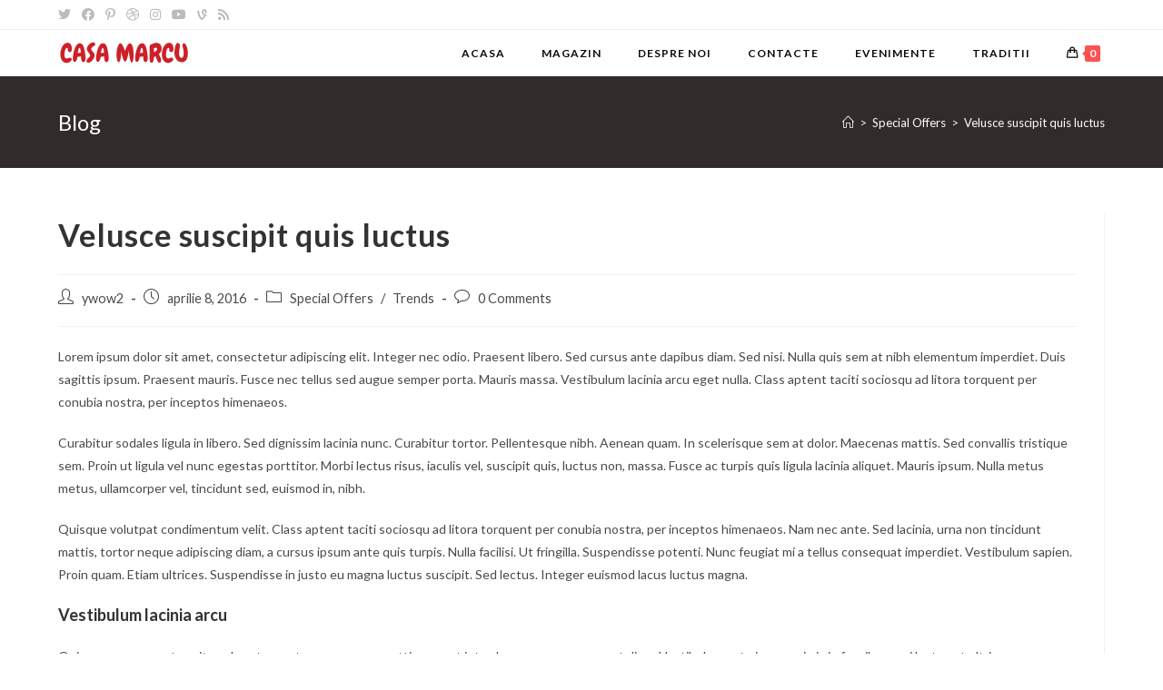

--- FILE ---
content_type: text/html; charset=UTF-8
request_url: https://casamarcu.ro/velusce-suscipit-quis-luctus/
body_size: 17066
content:
<!DOCTYPE html>
<html class="html" lang="ro-RO">
<head>
	<meta charset="UTF-8">
	<link rel="profile" href="https://gmpg.org/xfn/11">

	<title>Velusce suscipit quis luctus</title>
<meta name='robots' content='max-image-preview:large' />
<link rel="pingback" href="https://casamarcu.ro/xmlrpc.php">
<meta name="viewport" content="width=device-width, initial-scale=1"><link rel='dns-prefetch' href='//fonts.googleapis.com' />
<link rel="alternate" type="application/rss+xml" title=" &raquo; Flux" href="https://casamarcu.ro/feed/" />
<link rel="alternate" type="application/rss+xml" title=" &raquo; Flux comentarii" href="https://casamarcu.ro/comments/feed/" />
<link rel="alternate" type="application/rss+xml" title="Flux comentarii  &raquo; Velusce suscipit quis luctus" href="https://casamarcu.ro/velusce-suscipit-quis-luctus/feed/" />
<link rel="alternate" title="oEmbed (JSON)" type="application/json+oembed" href="https://casamarcu.ro/wp-json/oembed/1.0/embed?url=https%3A%2F%2Fcasamarcu.ro%2Fvelusce-suscipit-quis-luctus%2F" />
<link rel="alternate" title="oEmbed (XML)" type="text/xml+oembed" href="https://casamarcu.ro/wp-json/oembed/1.0/embed?url=https%3A%2F%2Fcasamarcu.ro%2Fvelusce-suscipit-quis-luctus%2F&#038;format=xml" />
<style id='wp-img-auto-sizes-contain-inline-css' type='text/css'>
img:is([sizes=auto i],[sizes^="auto," i]){contain-intrinsic-size:3000px 1500px}
/*# sourceURL=wp-img-auto-sizes-contain-inline-css */
</style>
<style id='wp-emoji-styles-inline-css' type='text/css'>

	img.wp-smiley, img.emoji {
		display: inline !important;
		border: none !important;
		box-shadow: none !important;
		height: 1em !important;
		width: 1em !important;
		margin: 0 0.07em !important;
		vertical-align: -0.1em !important;
		background: none !important;
		padding: 0 !important;
	}
/*# sourceURL=wp-emoji-styles-inline-css */
</style>
<style id='wp-block-library-inline-css' type='text/css'>
:root{--wp-block-synced-color:#7a00df;--wp-block-synced-color--rgb:122,0,223;--wp-bound-block-color:var(--wp-block-synced-color);--wp-editor-canvas-background:#ddd;--wp-admin-theme-color:#007cba;--wp-admin-theme-color--rgb:0,124,186;--wp-admin-theme-color-darker-10:#006ba1;--wp-admin-theme-color-darker-10--rgb:0,107,160.5;--wp-admin-theme-color-darker-20:#005a87;--wp-admin-theme-color-darker-20--rgb:0,90,135;--wp-admin-border-width-focus:2px}@media (min-resolution:192dpi){:root{--wp-admin-border-width-focus:1.5px}}.wp-element-button{cursor:pointer}:root .has-very-light-gray-background-color{background-color:#eee}:root .has-very-dark-gray-background-color{background-color:#313131}:root .has-very-light-gray-color{color:#eee}:root .has-very-dark-gray-color{color:#313131}:root .has-vivid-green-cyan-to-vivid-cyan-blue-gradient-background{background:linear-gradient(135deg,#00d084,#0693e3)}:root .has-purple-crush-gradient-background{background:linear-gradient(135deg,#34e2e4,#4721fb 50%,#ab1dfe)}:root .has-hazy-dawn-gradient-background{background:linear-gradient(135deg,#faaca8,#dad0ec)}:root .has-subdued-olive-gradient-background{background:linear-gradient(135deg,#fafae1,#67a671)}:root .has-atomic-cream-gradient-background{background:linear-gradient(135deg,#fdd79a,#004a59)}:root .has-nightshade-gradient-background{background:linear-gradient(135deg,#330968,#31cdcf)}:root .has-midnight-gradient-background{background:linear-gradient(135deg,#020381,#2874fc)}:root{--wp--preset--font-size--normal:16px;--wp--preset--font-size--huge:42px}.has-regular-font-size{font-size:1em}.has-larger-font-size{font-size:2.625em}.has-normal-font-size{font-size:var(--wp--preset--font-size--normal)}.has-huge-font-size{font-size:var(--wp--preset--font-size--huge)}.has-text-align-center{text-align:center}.has-text-align-left{text-align:left}.has-text-align-right{text-align:right}.has-fit-text{white-space:nowrap!important}#end-resizable-editor-section{display:none}.aligncenter{clear:both}.items-justified-left{justify-content:flex-start}.items-justified-center{justify-content:center}.items-justified-right{justify-content:flex-end}.items-justified-space-between{justify-content:space-between}.screen-reader-text{border:0;clip-path:inset(50%);height:1px;margin:-1px;overflow:hidden;padding:0;position:absolute;width:1px;word-wrap:normal!important}.screen-reader-text:focus{background-color:#ddd;clip-path:none;color:#444;display:block;font-size:1em;height:auto;left:5px;line-height:normal;padding:15px 23px 14px;text-decoration:none;top:5px;width:auto;z-index:100000}html :where(.has-border-color){border-style:solid}html :where([style*=border-top-color]){border-top-style:solid}html :where([style*=border-right-color]){border-right-style:solid}html :where([style*=border-bottom-color]){border-bottom-style:solid}html :where([style*=border-left-color]){border-left-style:solid}html :where([style*=border-width]){border-style:solid}html :where([style*=border-top-width]){border-top-style:solid}html :where([style*=border-right-width]){border-right-style:solid}html :where([style*=border-bottom-width]){border-bottom-style:solid}html :where([style*=border-left-width]){border-left-style:solid}html :where(img[class*=wp-image-]){height:auto;max-width:100%}:where(figure){margin:0 0 1em}html :where(.is-position-sticky){--wp-admin--admin-bar--position-offset:var(--wp-admin--admin-bar--height,0px)}@media screen and (max-width:600px){html :where(.is-position-sticky){--wp-admin--admin-bar--position-offset:0px}}

/*# sourceURL=wp-block-library-inline-css */
</style><link rel='stylesheet' id='wc-blocks-style-css' href='https://casamarcu.ro/wp-content/plugins/woocommerce/assets/client/blocks/wc-blocks.css?ver=wc-8.9.4' type='text/css' media='all' />
<style id='global-styles-inline-css' type='text/css'>
:root{--wp--preset--aspect-ratio--square: 1;--wp--preset--aspect-ratio--4-3: 4/3;--wp--preset--aspect-ratio--3-4: 3/4;--wp--preset--aspect-ratio--3-2: 3/2;--wp--preset--aspect-ratio--2-3: 2/3;--wp--preset--aspect-ratio--16-9: 16/9;--wp--preset--aspect-ratio--9-16: 9/16;--wp--preset--color--black: #000000;--wp--preset--color--cyan-bluish-gray: #abb8c3;--wp--preset--color--white: #ffffff;--wp--preset--color--pale-pink: #f78da7;--wp--preset--color--vivid-red: #cf2e2e;--wp--preset--color--luminous-vivid-orange: #ff6900;--wp--preset--color--luminous-vivid-amber: #fcb900;--wp--preset--color--light-green-cyan: #7bdcb5;--wp--preset--color--vivid-green-cyan: #00d084;--wp--preset--color--pale-cyan-blue: #8ed1fc;--wp--preset--color--vivid-cyan-blue: #0693e3;--wp--preset--color--vivid-purple: #9b51e0;--wp--preset--gradient--vivid-cyan-blue-to-vivid-purple: linear-gradient(135deg,rgb(6,147,227) 0%,rgb(155,81,224) 100%);--wp--preset--gradient--light-green-cyan-to-vivid-green-cyan: linear-gradient(135deg,rgb(122,220,180) 0%,rgb(0,208,130) 100%);--wp--preset--gradient--luminous-vivid-amber-to-luminous-vivid-orange: linear-gradient(135deg,rgb(252,185,0) 0%,rgb(255,105,0) 100%);--wp--preset--gradient--luminous-vivid-orange-to-vivid-red: linear-gradient(135deg,rgb(255,105,0) 0%,rgb(207,46,46) 100%);--wp--preset--gradient--very-light-gray-to-cyan-bluish-gray: linear-gradient(135deg,rgb(238,238,238) 0%,rgb(169,184,195) 100%);--wp--preset--gradient--cool-to-warm-spectrum: linear-gradient(135deg,rgb(74,234,220) 0%,rgb(151,120,209) 20%,rgb(207,42,186) 40%,rgb(238,44,130) 60%,rgb(251,105,98) 80%,rgb(254,248,76) 100%);--wp--preset--gradient--blush-light-purple: linear-gradient(135deg,rgb(255,206,236) 0%,rgb(152,150,240) 100%);--wp--preset--gradient--blush-bordeaux: linear-gradient(135deg,rgb(254,205,165) 0%,rgb(254,45,45) 50%,rgb(107,0,62) 100%);--wp--preset--gradient--luminous-dusk: linear-gradient(135deg,rgb(255,203,112) 0%,rgb(199,81,192) 50%,rgb(65,88,208) 100%);--wp--preset--gradient--pale-ocean: linear-gradient(135deg,rgb(255,245,203) 0%,rgb(182,227,212) 50%,rgb(51,167,181) 100%);--wp--preset--gradient--electric-grass: linear-gradient(135deg,rgb(202,248,128) 0%,rgb(113,206,126) 100%);--wp--preset--gradient--midnight: linear-gradient(135deg,rgb(2,3,129) 0%,rgb(40,116,252) 100%);--wp--preset--font-size--small: 13px;--wp--preset--font-size--medium: 20px;--wp--preset--font-size--large: 36px;--wp--preset--font-size--x-large: 42px;--wp--preset--spacing--20: 0.44rem;--wp--preset--spacing--30: 0.67rem;--wp--preset--spacing--40: 1rem;--wp--preset--spacing--50: 1.5rem;--wp--preset--spacing--60: 2.25rem;--wp--preset--spacing--70: 3.38rem;--wp--preset--spacing--80: 5.06rem;--wp--preset--shadow--natural: 6px 6px 9px rgba(0, 0, 0, 0.2);--wp--preset--shadow--deep: 12px 12px 50px rgba(0, 0, 0, 0.4);--wp--preset--shadow--sharp: 6px 6px 0px rgba(0, 0, 0, 0.2);--wp--preset--shadow--outlined: 6px 6px 0px -3px rgb(255, 255, 255), 6px 6px rgb(0, 0, 0);--wp--preset--shadow--crisp: 6px 6px 0px rgb(0, 0, 0);}:where(.is-layout-flex){gap: 0.5em;}:where(.is-layout-grid){gap: 0.5em;}body .is-layout-flex{display: flex;}.is-layout-flex{flex-wrap: wrap;align-items: center;}.is-layout-flex > :is(*, div){margin: 0;}body .is-layout-grid{display: grid;}.is-layout-grid > :is(*, div){margin: 0;}:where(.wp-block-columns.is-layout-flex){gap: 2em;}:where(.wp-block-columns.is-layout-grid){gap: 2em;}:where(.wp-block-post-template.is-layout-flex){gap: 1.25em;}:where(.wp-block-post-template.is-layout-grid){gap: 1.25em;}.has-black-color{color: var(--wp--preset--color--black) !important;}.has-cyan-bluish-gray-color{color: var(--wp--preset--color--cyan-bluish-gray) !important;}.has-white-color{color: var(--wp--preset--color--white) !important;}.has-pale-pink-color{color: var(--wp--preset--color--pale-pink) !important;}.has-vivid-red-color{color: var(--wp--preset--color--vivid-red) !important;}.has-luminous-vivid-orange-color{color: var(--wp--preset--color--luminous-vivid-orange) !important;}.has-luminous-vivid-amber-color{color: var(--wp--preset--color--luminous-vivid-amber) !important;}.has-light-green-cyan-color{color: var(--wp--preset--color--light-green-cyan) !important;}.has-vivid-green-cyan-color{color: var(--wp--preset--color--vivid-green-cyan) !important;}.has-pale-cyan-blue-color{color: var(--wp--preset--color--pale-cyan-blue) !important;}.has-vivid-cyan-blue-color{color: var(--wp--preset--color--vivid-cyan-blue) !important;}.has-vivid-purple-color{color: var(--wp--preset--color--vivid-purple) !important;}.has-black-background-color{background-color: var(--wp--preset--color--black) !important;}.has-cyan-bluish-gray-background-color{background-color: var(--wp--preset--color--cyan-bluish-gray) !important;}.has-white-background-color{background-color: var(--wp--preset--color--white) !important;}.has-pale-pink-background-color{background-color: var(--wp--preset--color--pale-pink) !important;}.has-vivid-red-background-color{background-color: var(--wp--preset--color--vivid-red) !important;}.has-luminous-vivid-orange-background-color{background-color: var(--wp--preset--color--luminous-vivid-orange) !important;}.has-luminous-vivid-amber-background-color{background-color: var(--wp--preset--color--luminous-vivid-amber) !important;}.has-light-green-cyan-background-color{background-color: var(--wp--preset--color--light-green-cyan) !important;}.has-vivid-green-cyan-background-color{background-color: var(--wp--preset--color--vivid-green-cyan) !important;}.has-pale-cyan-blue-background-color{background-color: var(--wp--preset--color--pale-cyan-blue) !important;}.has-vivid-cyan-blue-background-color{background-color: var(--wp--preset--color--vivid-cyan-blue) !important;}.has-vivid-purple-background-color{background-color: var(--wp--preset--color--vivid-purple) !important;}.has-black-border-color{border-color: var(--wp--preset--color--black) !important;}.has-cyan-bluish-gray-border-color{border-color: var(--wp--preset--color--cyan-bluish-gray) !important;}.has-white-border-color{border-color: var(--wp--preset--color--white) !important;}.has-pale-pink-border-color{border-color: var(--wp--preset--color--pale-pink) !important;}.has-vivid-red-border-color{border-color: var(--wp--preset--color--vivid-red) !important;}.has-luminous-vivid-orange-border-color{border-color: var(--wp--preset--color--luminous-vivid-orange) !important;}.has-luminous-vivid-amber-border-color{border-color: var(--wp--preset--color--luminous-vivid-amber) !important;}.has-light-green-cyan-border-color{border-color: var(--wp--preset--color--light-green-cyan) !important;}.has-vivid-green-cyan-border-color{border-color: var(--wp--preset--color--vivid-green-cyan) !important;}.has-pale-cyan-blue-border-color{border-color: var(--wp--preset--color--pale-cyan-blue) !important;}.has-vivid-cyan-blue-border-color{border-color: var(--wp--preset--color--vivid-cyan-blue) !important;}.has-vivid-purple-border-color{border-color: var(--wp--preset--color--vivid-purple) !important;}.has-vivid-cyan-blue-to-vivid-purple-gradient-background{background: var(--wp--preset--gradient--vivid-cyan-blue-to-vivid-purple) !important;}.has-light-green-cyan-to-vivid-green-cyan-gradient-background{background: var(--wp--preset--gradient--light-green-cyan-to-vivid-green-cyan) !important;}.has-luminous-vivid-amber-to-luminous-vivid-orange-gradient-background{background: var(--wp--preset--gradient--luminous-vivid-amber-to-luminous-vivid-orange) !important;}.has-luminous-vivid-orange-to-vivid-red-gradient-background{background: var(--wp--preset--gradient--luminous-vivid-orange-to-vivid-red) !important;}.has-very-light-gray-to-cyan-bluish-gray-gradient-background{background: var(--wp--preset--gradient--very-light-gray-to-cyan-bluish-gray) !important;}.has-cool-to-warm-spectrum-gradient-background{background: var(--wp--preset--gradient--cool-to-warm-spectrum) !important;}.has-blush-light-purple-gradient-background{background: var(--wp--preset--gradient--blush-light-purple) !important;}.has-blush-bordeaux-gradient-background{background: var(--wp--preset--gradient--blush-bordeaux) !important;}.has-luminous-dusk-gradient-background{background: var(--wp--preset--gradient--luminous-dusk) !important;}.has-pale-ocean-gradient-background{background: var(--wp--preset--gradient--pale-ocean) !important;}.has-electric-grass-gradient-background{background: var(--wp--preset--gradient--electric-grass) !important;}.has-midnight-gradient-background{background: var(--wp--preset--gradient--midnight) !important;}.has-small-font-size{font-size: var(--wp--preset--font-size--small) !important;}.has-medium-font-size{font-size: var(--wp--preset--font-size--medium) !important;}.has-large-font-size{font-size: var(--wp--preset--font-size--large) !important;}.has-x-large-font-size{font-size: var(--wp--preset--font-size--x-large) !important;}
/*# sourceURL=global-styles-inline-css */
</style>

<style id='classic-theme-styles-inline-css' type='text/css'>
/*! This file is auto-generated */
.wp-block-button__link{color:#fff;background-color:#32373c;border-radius:9999px;box-shadow:none;text-decoration:none;padding:calc(.667em + 2px) calc(1.333em + 2px);font-size:1.125em}.wp-block-file__button{background:#32373c;color:#fff;text-decoration:none}
/*# sourceURL=/wp-includes/css/classic-themes.min.css */
</style>
<style id='woocommerce-inline-inline-css' type='text/css'>
.woocommerce form .form-row .required { visibility: visible; }
/*# sourceURL=woocommerce-inline-inline-css */
</style>
<link rel='stylesheet' id='elementor-frontend-css' href='https://casamarcu.ro/wp-content/plugins/elementor/assets/css/frontend.min.css?ver=3.2.3' type='text/css' media='all' />
<link rel='stylesheet' id='elementor-post-1626-css' href='https://casamarcu.ro/wp-content/uploads/elementor/css/post-1626.css?ver=1620648572' type='text/css' media='all' />
<link rel='stylesheet' id='oceanwp-woo-mini-cart-css' href='https://casamarcu.ro/wp-content/themes/oceanwp/assets/css/woo/woo-mini-cart.min.css?ver=6.9' type='text/css' media='all' />
<link rel='stylesheet' id='oceanwp-woocommerce-css' href='https://casamarcu.ro/wp-content/themes/oceanwp/assets/css/woo/woocommerce.min.css?ver=6.9' type='text/css' media='all' />
<link rel='stylesheet' id='oceanwp-woo-star-font-css' href='https://casamarcu.ro/wp-content/themes/oceanwp/assets/css/woo/woo-star-font.min.css?ver=6.9' type='text/css' media='all' />
<link rel='stylesheet' id='oceanwp-woo-quick-view-css' href='https://casamarcu.ro/wp-content/themes/oceanwp/assets/css/woo/woo-quick-view.min.css?ver=6.9' type='text/css' media='all' />
<link rel='stylesheet' id='font-awesome-css' href='https://casamarcu.ro/wp-content/themes/oceanwp/assets/fonts/fontawesome/css/all.min.css?ver=5.15.1' type='text/css' media='all' />
<link rel='stylesheet' id='simple-line-icons-css' href='https://casamarcu.ro/wp-content/themes/oceanwp/assets/css/third/simple-line-icons.min.css?ver=2.4.0' type='text/css' media='all' />
<link rel='stylesheet' id='magnific-popup-css' href='https://casamarcu.ro/wp-content/themes/oceanwp/assets/css/third/magnific-popup.min.css?ver=1.0.0' type='text/css' media='all' />
<link rel='stylesheet' id='slick-css' href='https://casamarcu.ro/wp-content/themes/oceanwp/assets/css/third/slick.min.css?ver=1.6.0' type='text/css' media='all' />
<link rel='stylesheet' id='oceanwp-style-css' href='https://casamarcu.ro/wp-content/themes/oceanwp/assets/css/style.min.css?ver=2.0.7' type='text/css' media='all' />
<link rel='stylesheet' id='oceanwp-hamburgers-css' href='https://casamarcu.ro/wp-content/themes/oceanwp/assets/css/third/hamburgers/hamburgers.min.css?ver=2.0.7' type='text/css' media='all' />
<link rel='stylesheet' id='oceanwp-spring-css' href='https://casamarcu.ro/wp-content/themes/oceanwp/assets/css/third/hamburgers/types/spring.css?ver=2.0.7' type='text/css' media='all' />
<link rel='stylesheet' id='oceanwp-google-font-lato-css' href='//fonts.googleapis.com/css?family=Lato%3A100%2C200%2C300%2C400%2C500%2C600%2C700%2C800%2C900%2C100i%2C200i%2C300i%2C400i%2C500i%2C600i%2C700i%2C800i%2C900i&#038;subset=latin&#038;display=swap&#038;ver=6.9' type='text/css' media='all' />
<link rel='stylesheet' id='oe-widgets-style-css' href='https://casamarcu.ro/wp-content/plugins/ocean-extra/assets/css/widgets.css?ver=6.9' type='text/css' media='all' />
<link rel='stylesheet' id='google-fonts-1-css' href='https://fonts.googleapis.com/css?family=Oswald%3A100%2C100italic%2C200%2C200italic%2C300%2C300italic%2C400%2C400italic%2C500%2C500italic%2C600%2C600italic%2C700%2C700italic%2C800%2C800italic%2C900%2C900italic%7COpen+Sans%3A100%2C100italic%2C200%2C200italic%2C300%2C300italic%2C400%2C400italic%2C500%2C500italic%2C600%2C600italic%2C700%2C700italic%2C800%2C800italic%2C900%2C900italic&#038;display=auto&#038;subset=latin-ext&#038;ver=6.9' type='text/css' media='all' />
<link rel='stylesheet' id='elementor-icons-shared-0-css' href='https://casamarcu.ro/wp-content/plugins/elementor/assets/lib/font-awesome/css/fontawesome.min.css?ver=5.15.1' type='text/css' media='all' />
<link rel='stylesheet' id='elementor-icons-fa-brands-css' href='https://casamarcu.ro/wp-content/plugins/elementor/assets/lib/font-awesome/css/brands.min.css?ver=5.15.1' type='text/css' media='all' />
<script type="text/template" id="tmpl-variation-template">
	<div class="woocommerce-variation-description">{{{ data.variation.variation_description }}}</div>
	<div class="woocommerce-variation-price">{{{ data.variation.price_html }}}</div>
	<div class="woocommerce-variation-availability">{{{ data.variation.availability_html }}}</div>
</script>
<script type="text/template" id="tmpl-unavailable-variation-template">
	<p>Sorry, this product is unavailable. Please choose a different combination.</p>
</script>
<script type="text/javascript" src="https://casamarcu.ro/wp-includes/js/jquery/jquery.min.js?ver=3.7.1" id="jquery-core-js"></script>
<script type="text/javascript" src="https://casamarcu.ro/wp-includes/js/jquery/jquery-migrate.min.js?ver=3.4.1" id="jquery-migrate-js"></script>
<script type="text/javascript" src="https://casamarcu.ro/wp-content/plugins/woocommerce/assets/js/jquery-blockui/jquery.blockUI.min.js?ver=2.7.0-wc.8.9.4" id="jquery-blockui-js" defer="defer" data-wp-strategy="defer"></script>
<script type="text/javascript" id="wc-add-to-cart-js-extra">
/* <![CDATA[ */
var wc_add_to_cart_params = {"ajax_url":"/wp-admin/admin-ajax.php","wc_ajax_url":"/?wc-ajax=%%endpoint%%","i18n_view_cart":"View cart","cart_url":"https://casamarcu.ro/cart/","is_cart":"","cart_redirect_after_add":"no"};
//# sourceURL=wc-add-to-cart-js-extra
/* ]]> */
</script>
<script type="text/javascript" src="https://casamarcu.ro/wp-content/plugins/woocommerce/assets/js/frontend/add-to-cart.min.js?ver=8.9.4" id="wc-add-to-cart-js" defer="defer" data-wp-strategy="defer"></script>
<script type="text/javascript" src="https://casamarcu.ro/wp-content/plugins/woocommerce/assets/js/js-cookie/js.cookie.min.js?ver=2.1.4-wc.8.9.4" id="js-cookie-js" defer="defer" data-wp-strategy="defer"></script>
<script type="text/javascript" id="woocommerce-js-extra">
/* <![CDATA[ */
var woocommerce_params = {"ajax_url":"/wp-admin/admin-ajax.php","wc_ajax_url":"/?wc-ajax=%%endpoint%%"};
//# sourceURL=woocommerce-js-extra
/* ]]> */
</script>
<script type="text/javascript" src="https://casamarcu.ro/wp-content/plugins/woocommerce/assets/js/frontend/woocommerce.min.js?ver=8.9.4" id="woocommerce-js" defer="defer" data-wp-strategy="defer"></script>
<script type="text/javascript" src="https://casamarcu.ro/wp-includes/js/underscore.min.js?ver=1.13.7" id="underscore-js"></script>
<script type="text/javascript" id="wp-util-js-extra">
/* <![CDATA[ */
var _wpUtilSettings = {"ajax":{"url":"/wp-admin/admin-ajax.php"}};
//# sourceURL=wp-util-js-extra
/* ]]> */
</script>
<script type="text/javascript" src="https://casamarcu.ro/wp-includes/js/wp-util.min.js?ver=6.9" id="wp-util-js"></script>
<script type="text/javascript" id="wc-add-to-cart-variation-js-extra">
/* <![CDATA[ */
var wc_add_to_cart_variation_params = {"wc_ajax_url":"/?wc-ajax=%%endpoint%%","i18n_no_matching_variations_text":"Sorry, no products matched your selection. Please choose a different combination.","i18n_make_a_selection_text":"Please select some product options before adding this product to your cart.","i18n_unavailable_text":"Sorry, this product is unavailable. Please choose a different combination."};
//# sourceURL=wc-add-to-cart-variation-js-extra
/* ]]> */
</script>
<script type="text/javascript" src="https://casamarcu.ro/wp-content/plugins/woocommerce/assets/js/frontend/add-to-cart-variation.min.js?ver=8.9.4" id="wc-add-to-cart-variation-js" defer="defer" data-wp-strategy="defer"></script>
<script type="text/javascript" src="https://casamarcu.ro/wp-content/plugins/woocommerce/assets/js/flexslider/jquery.flexslider.min.js?ver=2.7.2-wc.8.9.4" id="flexslider-js" defer="defer" data-wp-strategy="defer"></script>
<link rel="https://api.w.org/" href="https://casamarcu.ro/wp-json/" /><link rel="alternate" title="JSON" type="application/json" href="https://casamarcu.ro/wp-json/wp/v2/posts/113" /><link rel="EditURI" type="application/rsd+xml" title="RSD" href="https://casamarcu.ro/xmlrpc.php?rsd" />
<meta name="generator" content="WordPress 6.9" />
<meta name="generator" content="WooCommerce 8.9.4" />
<link rel="canonical" href="https://casamarcu.ro/velusce-suscipit-quis-luctus/" />
<link rel='shortlink' href='https://casamarcu.ro/?p=113' />
	<noscript><style>.woocommerce-product-gallery{ opacity: 1 !important; }</style></noscript>
	<link rel="icon" href="https://casamarcu.ro/wp-content/uploads/2021/04/IMG_20210312_095007-100x100.jpg" sizes="32x32" />
<link rel="icon" href="https://casamarcu.ro/wp-content/uploads/2021/04/IMG_20210312_095007-265x265.jpg" sizes="192x192" />
<link rel="apple-touch-icon" href="https://casamarcu.ro/wp-content/uploads/2021/04/IMG_20210312_095007-265x265.jpg" />
<meta name="msapplication-TileImage" content="https://casamarcu.ro/wp-content/uploads/2021/04/IMG_20210312_095007-300x300.jpg" />
		<style type="text/css" id="wp-custom-css">
			/* Hero Title */.elementor-element.hero-title .elementor-widget-container{display:inline-block}/* Footer Callout */.store-callout .icon-box-icon,.store-callout .icon-box-heading{display:table-cell;vertical-align:middle}.store-callout .icon-box-icon{height:1em;width:1em;line-height:1em}.store-callout .icon-box-icon i{color:#5b4f4f;font-size:34px;margin-right:15px}.store-callout .icon-box-heading{font-size:15px;font-weight:400;margin:0;color:#ffffff;letter-spacing:1px;text-transform:capitalize}@media screen and (max-width:767px){.store-callout .icon-box-icon{display:none}.store-callout .icon-box-heading{display:block;text-align:center}}/* Footer Borders */#footer-widgets .contact-info-widget i,#footer-widgets .oceanwp-recent-posts li,#footer-widgets .social-widget li a,#footer-widgets .woocommerce ul.product_list_widget li{border-color:rgba(255,255,255,0.2)}/* Footer Products */#footer-widgets .price del,#footer-widgets del .amount{color:#ddd}/* Footer Tags */#footer-widgets .tagcloud a{background-color:rgba(255,255,255,0.1);border-color:rgba(255,255,255,0.1)}#footer-widgets .tagcloud a:hover{background-color:rgba(255,255,255,0.2);color:#fff;border-color:rgba(255,255,255,0.2)}/** Start Block Kit CSS:142-3-a175df65179b9ef6a5ca9f1b2c0202b9 **/.envato-block__preview{overflow:visible}/* Border Radius */.envato-kit-139-accordion .elementor-widget-container{border-radius:10px !important}.envato-kit-139-map iframe,.envato-kit-139-slider .slick-slide,.envato-kit-139-flipbox .elementor-flip-box div{border-radius:10px !important}/** End Block Kit CSS:142-3-a175df65179b9ef6a5ca9f1b2c0202b9 **/		</style>
		<!-- OceanWP CSS -->
<style type="text/css">
.page-header{background-color:#322b2b}/* General CSS */.woocommerce-MyAccount-navigation ul li a:before,.woocommerce-checkout .woocommerce-info a,.woocommerce-checkout #payment ul.payment_methods .wc_payment_method>input[type=radio]:first-child:checked+label:before,.woocommerce-checkout #payment .payment_method_paypal .about_paypal,.woocommerce ul.products li.product li.category a:hover,.woocommerce ul.products li.product .button:hover,.woocommerce ul.products li.product .product-inner .added_to_cart:hover,.product_meta .posted_in a:hover,.product_meta .tagged_as a:hover,.woocommerce div.product .woocommerce-tabs ul.tabs li a:hover,.woocommerce div.product .woocommerce-tabs ul.tabs li.active a,.woocommerce .oceanwp-grid-list a.active,.woocommerce .oceanwp-grid-list a:hover,.woocommerce .oceanwp-off-canvas-filter:hover,.widget_shopping_cart ul.cart_list li .owp-grid-wrap .owp-grid a.remove:hover,.widget_product_categories li a:hover ~ .count,.widget_layered_nav li a:hover ~ .count,.woocommerce ul.products li.product:not(.product-category) .woo-entry-buttons li a:hover,a:hover,a.light:hover,.theme-heading .text::before,.theme-heading .text::after,#top-bar-content >a:hover,#top-bar-social li.oceanwp-email a:hover,#site-navigation-wrap .dropdown-menu >li >a:hover,#site-header.medium-header #medium-searchform button:hover,.oceanwp-mobile-menu-icon a:hover,.blog-entry.post .blog-entry-header .entry-title a:hover,.blog-entry.post .blog-entry-readmore a:hover,.blog-entry.thumbnail-entry .blog-entry-category a,ul.meta li a:hover,.dropcap,.single nav.post-navigation .nav-links .title,body .related-post-title a:hover,body #wp-calendar caption,body .contact-info-widget.default i,body .contact-info-widget.big-icons i,body .custom-links-widget .oceanwp-custom-links li a:hover,body .custom-links-widget .oceanwp-custom-links li a:hover:before,body .posts-thumbnails-widget li a:hover,body .social-widget li.oceanwp-email a:hover,.comment-author .comment-meta .comment-reply-link,#respond #cancel-comment-reply-link:hover,#footer-widgets .footer-box a:hover,#footer-bottom a:hover,#footer-bottom #footer-bottom-menu a:hover,.sidr a:hover,.sidr-class-dropdown-toggle:hover,.sidr-class-menu-item-has-children.active >a,.sidr-class-menu-item-has-children.active >a >.sidr-class-dropdown-toggle,input[type=checkbox]:checked:before{color:#fe5252}.woocommerce div.product div.images .open-image,.wcmenucart-details.count,.woocommerce-message a,.woocommerce-error a,.woocommerce-info a,.woocommerce .widget_price_filter .ui-slider .ui-slider-handle,.woocommerce .widget_price_filter .ui-slider .ui-slider-range,.owp-product-nav li a.owp-nav-link:hover,.woocommerce div.product.owp-tabs-layout-vertical .woocommerce-tabs ul.tabs li a:after,.woocommerce .widget_product_categories li.current-cat >a ~ .count,.woocommerce .widget_product_categories li.current-cat >a:before,.woocommerce .widget_layered_nav li.chosen a ~ .count,.woocommerce .widget_layered_nav li.chosen a:before,#owp-checkout-timeline .active .timeline-wrapper,.bag-style:hover .wcmenucart-cart-icon .wcmenucart-count,.show-cart .wcmenucart-cart-icon .wcmenucart-count,.woocommerce ul.products li.product:not(.product-category) .image-wrap .button,input[type="button"],input[type="reset"],input[type="submit"],button[type="submit"],.button,#site-navigation-wrap .dropdown-menu >li.btn >a >span,.thumbnail:hover i,.post-quote-content,.omw-modal .omw-close-modal,body .contact-info-widget.big-icons li:hover i,body div.wpforms-container-full .wpforms-form input[type=submit],body div.wpforms-container-full .wpforms-form button[type=submit],body div.wpforms-container-full .wpforms-form .wpforms-page-button{background-color:#fe5252}.current-shop-items-dropdown{border-top-color:#fe5252}.woocommerce div.product .woocommerce-tabs ul.tabs li.active a{border-bottom-color:#fe5252}.wcmenucart-details.count:before{border-color:#fe5252}.woocommerce ul.products li.product .button:hover{border-color:#fe5252}.woocommerce ul.products li.product .product-inner .added_to_cart:hover{border-color:#fe5252}.woocommerce div.product .woocommerce-tabs ul.tabs li.active a{border-color:#fe5252}.woocommerce .oceanwp-grid-list a.active{border-color:#fe5252}.woocommerce .oceanwp-grid-list a:hover{border-color:#fe5252}.woocommerce .oceanwp-off-canvas-filter:hover{border-color:#fe5252}.owp-product-nav li a.owp-nav-link:hover{border-color:#fe5252}.widget_shopping_cart_content .buttons .button:first-child:hover{border-color:#fe5252}.widget_shopping_cart ul.cart_list li .owp-grid-wrap .owp-grid a.remove:hover{border-color:#fe5252}.widget_product_categories li a:hover ~ .count{border-color:#fe5252}.woocommerce .widget_product_categories li.current-cat >a ~ .count{border-color:#fe5252}.woocommerce .widget_product_categories li.current-cat >a:before{border-color:#fe5252}.widget_layered_nav li a:hover ~ .count{border-color:#fe5252}.woocommerce .widget_layered_nav li.chosen a ~ .count{border-color:#fe5252}.woocommerce .widget_layered_nav li.chosen a:before{border-color:#fe5252}#owp-checkout-timeline.arrow .active .timeline-wrapper:before{border-top-color:#fe5252;border-bottom-color:#fe5252}#owp-checkout-timeline.arrow .active .timeline-wrapper:after{border-left-color:#fe5252;border-right-color:#fe5252}.bag-style:hover .wcmenucart-cart-icon .wcmenucart-count{border-color:#fe5252}.bag-style:hover .wcmenucart-cart-icon .wcmenucart-count:after{border-color:#fe5252}.show-cart .wcmenucart-cart-icon .wcmenucart-count{border-color:#fe5252}.show-cart .wcmenucart-cart-icon .wcmenucart-count:after{border-color:#fe5252}.woocommerce ul.products li.product:not(.product-category) .woo-product-gallery .active a{border-color:#fe5252}.woocommerce ul.products li.product:not(.product-category) .woo-product-gallery a:hover{border-color:#fe5252}.widget-title{border-color:#fe5252}blockquote{border-color:#fe5252}#searchform-dropdown{border-color:#fe5252}.dropdown-menu .sub-menu{border-color:#fe5252}.blog-entry.large-entry .blog-entry-readmore a:hover{border-color:#fe5252}.oceanwp-newsletter-form-wrap input[type="email"]:focus{border-color:#fe5252}.social-widget li.oceanwp-email a:hover{border-color:#fe5252}#respond #cancel-comment-reply-link:hover{border-color:#fe5252}body .contact-info-widget.big-icons li:hover i{border-color:#fe5252}#footer-widgets .oceanwp-newsletter-form-wrap input[type="email"]:focus{border-color:#fe5252}blockquote,.wp-block-quote{border-left-color:#fe5252}.woocommerce div.product div.images .open-image:hover,.woocommerce-error a:hover,.woocommerce-info a:hover,.woocommerce-message a:hover,.woocommerce ul.products li.product:not(.product-category) .image-wrap .button:hover,input[type="button"]:hover,input[type="reset"]:hover,input[type="submit"]:hover,button[type="submit"]:hover,input[type="button"]:focus,input[type="reset"]:focus,input[type="submit"]:focus,button[type="submit"]:focus,.button:hover,#site-navigation-wrap .dropdown-menu >li.btn >a:hover >span,.post-quote-author,.omw-modal .omw-close-modal:hover,body div.wpforms-container-full .wpforms-form input[type=submit]:hover,body div.wpforms-container-full .wpforms-form button[type=submit]:hover,body div.wpforms-container-full .wpforms-form .wpforms-page-button:hover{background-color:#d14242}.woocommerce table.shop_table,.woocommerce table.shop_table td,.woocommerce-cart .cart-collaterals .cart_totals tr td,.woocommerce-cart .cart-collaterals .cart_totals tr th,.woocommerce table.shop_table tth,.woocommerce table.shop_table tfoot td,.woocommerce table.shop_table tfoot th,.woocommerce .order_details,.woocommerce .shop_table.order_details tfoot th,.woocommerce .shop_table.customer_details th,.woocommerce .cart-collaterals .cross-sells,.woocommerce-page .cart-collaterals .cross-sells,.woocommerce .cart-collaterals .cart_totals,.woocommerce-page .cart-collaterals .cart_totals,.woocommerce .cart-collaterals h2,.woocommerce .cart-collaterals h2,.woocommerce .cart-collaterals h2,.woocommerce-cart .cart-collaterals .cart_totals .order-total th,.woocommerce-cart .cart-collaterals .cart_totals .order-total td,.woocommerce ul.order_details,.woocommerce .shop_table.order_details tfoot th,.woocommerce .shop_table.customer_details th,.woocommerce .woocommerce-checkout #customer_details h3,.woocommerce .woocommerce-checkout h3#order_review_heading,.woocommerce-checkout #payment ul.payment_methods,.woocommerce-checkout form.login,.woocommerce-checkout form.checkout_coupon,.woocommerce-checkout-review-order-table tfoot th,.woocommerce-checkout #payment,.woocommerce ul.order_details,.woocommerce #customer_login >div,.woocommerce .col-1.address,.woocommerce .col-2.address,.woocommerce-checkout .woocommerce-info,.woocommerce div.product form.cart,.product_meta,.woocommerce div.product .woocommerce-tabs ul.tabs,.woocommerce #reviews #comments ol.commentlist li .comment_container,p.stars span a,.woocommerce ul.product_list_widget li,.woocommerce .widget_shopping_cart .cart_list li,.woocommerce.widget_shopping_cart .cart_list li,.woocommerce ul.product_list_widget li:first-child,.woocommerce .widget_shopping_cart .cart_list li:first-child,.woocommerce.widget_shopping_cart .cart_list li:first-child,.widget_product_categories li a,.woocommerce .oceanwp-toolbar,.woocommerce .products.list .product,table th,table td,hr,.content-area,body.content-left-sidebar #content-wrap .content-area,.content-left-sidebar .content-area,#top-bar-wrap,#site-header,#site-header.top-header #search-toggle,.dropdown-menu ul li,.centered-minimal-page-header,.blog-entry.post,.blog-entry.grid-entry .blog-entry-inner,.blog-entry.thumbnail-entry .blog-entry-bottom,.single-post .entry-title,.single .entry-share-wrap .entry-share,.single .entry-share,.single .entry-share ul li a,.single nav.post-navigation,.single nav.post-navigation .nav-links .nav-previous,#author-bio,#author-bio .author-bio-avatar,#author-bio .author-bio-social li a,#related-posts,#comments,.comment-body,#respond #cancel-comment-reply-link,#blog-entries .type-page,.page-numbers a,.page-numbers span:not(.elementor-screen-only),.page-links span,body #wp-calendar caption,body #wp-calendar th,body #wp-calendar tbody,body .contact-info-widget.default i,body .contact-info-widget.big-icons i,body .posts-thumbnails-widget li,body .tagcloud a{border-color:}.container{width:1527px}@media only screen and (min-width:960px){.content-area,.content-left-sidebar .content-area{width:100%}}.page-header .page-header-title,.page-header.background-image-page-header .page-header-title{color:#ffffff}.site-breadcrumbs,.background-image-page-header .site-breadcrumbs{color:#efefef}.site-breadcrumbs ul li .breadcrumb-sep{color:#efefef}.site-breadcrumbs a,.background-image-page-header .site-breadcrumbs a{color:#ffffff}.site-breadcrumbs a:hover,.background-image-page-header .site-breadcrumbs a:hover{color:#fe5252}#scroll-top{border-radius:40px}#scroll-top:hover{background-color:#fe5252}form input[type="text"],form input[type="password"],form input[type="email"],form input[type="url"],form input[type="date"],form input[type="month"],form input[type="time"],form input[type="datetime"],form input[type="datetime-local"],form input[type="week"],form input[type="number"],form input[type="search"],form input[type="tel"],form input[type="color"],form select,form textarea,.select2-container .select2-choice,.woocommerce .woocommerce-checkout .select2-container--default .select2-selection--single{border-color:#ececec}body div.wpforms-container-full .wpforms-form input[type=date],body div.wpforms-container-full .wpforms-form input[type=datetime],body div.wpforms-container-full .wpforms-form input[type=datetime-local],body div.wpforms-container-full .wpforms-form input[type=email],body div.wpforms-container-full .wpforms-form input[type=month],body div.wpforms-container-full .wpforms-form input[type=number],body div.wpforms-container-full .wpforms-form input[type=password],body div.wpforms-container-full .wpforms-form input[type=range],body div.wpforms-container-full .wpforms-form input[type=search],body div.wpforms-container-full .wpforms-form input[type=tel],body div.wpforms-container-full .wpforms-form input[type=text],body div.wpforms-container-full .wpforms-form input[type=time],body div.wpforms-container-full .wpforms-form input[type=url],body div.wpforms-container-full .wpforms-form input[type=week],body div.wpforms-container-full .wpforms-form select,body div.wpforms-container-full .wpforms-form textarea{border-color:#ececec}form input[type="text"]:focus,form input[type="password"]:focus,form input[type="email"]:focus,form input[type="tel"]:focus,form input[type="url"]:focus,form input[type="search"]:focus,form textarea:focus,.select2-drop-active,.select2-dropdown-open.select2-drop-above .select2-choice,.select2-dropdown-open.select2-drop-above .select2-choices,.select2-drop.select2-drop-above.select2-drop-active,.select2-container-active .select2-choice,.select2-container-active .select2-choices{border-color:#dddddd}body div.wpforms-container-full .wpforms-form input:focus,body div.wpforms-container-full .wpforms-form textarea:focus,body div.wpforms-container-full .wpforms-form select:focus{border-color:#dddddd}form input[type="text"],form input[type="password"],form input[type="email"],form input[type="url"],form input[type="date"],form input[type="month"],form input[type="time"],form input[type="datetime"],form input[type="datetime-local"],form input[type="week"],form input[type="number"],form input[type="search"],form input[type="tel"],form input[type="color"],form select,form textarea{color:#666666}body div.wpforms-container-full .wpforms-form input[type=date],body div.wpforms-container-full .wpforms-form input[type=datetime],body div.wpforms-container-full .wpforms-form input[type=datetime-local],body div.wpforms-container-full .wpforms-form input[type=email],body div.wpforms-container-full .wpforms-form input[type=month],body div.wpforms-container-full .wpforms-form input[type=number],body div.wpforms-container-full .wpforms-form input[type=password],body div.wpforms-container-full .wpforms-form input[type=range],body div.wpforms-container-full .wpforms-form input[type=search],body div.wpforms-container-full .wpforms-form input[type=tel],body div.wpforms-container-full .wpforms-form input[type=text],body div.wpforms-container-full .wpforms-form input[type=time],body div.wpforms-container-full .wpforms-form input[type=url],body div.wpforms-container-full .wpforms-form input[type=week],body div.wpforms-container-full .wpforms-form select,body div.wpforms-container-full .wpforms-form textarea{color:#666666}/* Top Bar CSS */#top-bar{padding:16px 0 16px 0}#top-bar-content a,#top-bar-social-alt a{color:#888888}#top-bar-content a:hover,#top-bar-social-alt a:hover{color:#333333}/* Header CSS */#site-logo #site-logo-inner,.oceanwp-social-menu .social-menu-inner,#site-header.full_screen-header .menu-bar-inner,.after-header-content .after-header-content-inner{height:51px}#site-navigation-wrap .dropdown-menu >li >a,.oceanwp-mobile-menu-icon a,.mobile-menu-close,.after-header-content-inner >a{line-height:51px}#site-header{border-color:#0c0c0c}#site-header.has-header-media .overlay-header-media{background-color:rgba(0,0,0,0.5)}@media (max-width:480px){#site-logo #site-logo-inner a img,#site-header.center-header #site-navigation-wrap .middle-site-logo a img{max-width:320px}}@media (max-width:480px){#site-header #site-logo #site-logo-inner a img,#site-header.center-header #site-navigation-wrap .middle-site-logo a img{max-height:135px}}.effect-one #site-navigation-wrap .dropdown-menu >li >a.menu-link >span:after,.effect-three #site-navigation-wrap .dropdown-menu >li >a.menu-link >span:after,.effect-five #site-navigation-wrap .dropdown-menu >li >a.menu-link >span:before,.effect-five #site-navigation-wrap .dropdown-menu >li >a.menu-link >span:after,.effect-nine #site-navigation-wrap .dropdown-menu >li >a.menu-link >span:before,.effect-nine #site-navigation-wrap .dropdown-menu >li >a.menu-link >span:after{background-color:#ff1414}.effect-four #site-navigation-wrap .dropdown-menu >li >a.menu-link >span:before,.effect-four #site-navigation-wrap .dropdown-menu >li >a.menu-link >span:after,.effect-seven #site-navigation-wrap .dropdown-menu >li >a.menu-link:hover >span:after,.effect-seven #site-navigation-wrap .dropdown-menu >li.sfHover >a.menu-link >span:after{color:#ff1414}.effect-seven #site-navigation-wrap .dropdown-menu >li >a.menu-link:hover >span:after,.effect-seven #site-navigation-wrap .dropdown-menu >li.sfHover >a.menu-link >span:after{text-shadow:10px 0 #ff1414,-10px 0 #ff1414}.effect-two #site-navigation-wrap .dropdown-menu >li >a.menu-link >span:after,.effect-eight #site-navigation-wrap .dropdown-menu >li >a.menu-link >span:before,.effect-eight #site-navigation-wrap .dropdown-menu >li >a.menu-link >span:after{background-color:#dd3333}.effect-six #site-navigation-wrap .dropdown-menu >li >a.menu-link >span:before,.effect-six #site-navigation-wrap .dropdown-menu >li >a.menu-link >span:after{border-color:#dd3333}.effect-ten #site-navigation-wrap .dropdown-menu >li >a.menu-link:hover >span,.effect-ten #site-navigation-wrap .dropdown-menu >li.sfHover >a.menu-link >span{-webkit-box-shadow:0 0 10px 4px #dd3333;-moz-box-shadow:0 0 10px 4px #dd3333;box-shadow:0 0 10px 4px #dd3333}#site-navigation-wrap .dropdown-menu >li >a{padding:0 20px}#site-navigation-wrap .dropdown-menu >li >a,.oceanwp-mobile-menu-icon a,#searchform-header-replace-close{color:#0a0a0a}.mobile-menu .hamburger-inner,.mobile-menu .hamburger-inner::before,.mobile-menu .hamburger-inner::after{background-color:#0a0a0a}#sidr,#mobile-dropdown{background-color:rgba(255,255,255,0.98)}body .sidr a,body .sidr-class-dropdown-toggle,#mobile-dropdown ul li a,#mobile-dropdown ul li a .dropdown-toggle,#mobile-fullscreen ul li a,#mobile-fullscreen .oceanwp-social-menu.simple-social ul li a{color:#0a0a0a}#mobile-fullscreen a.close .close-icon-inner,#mobile-fullscreen a.close .close-icon-inner::after{background-color:#0a0a0a}body .sidr-class-mobile-searchform input,#mobile-dropdown #mobile-menu-search form input{background-color:#0a0a0a}body .sidr-class-mobile-searchform input,body .sidr-class-mobile-searchform input:focus,#mobile-dropdown #mobile-menu-search form input,#mobile-fullscreen #mobile-search input,#mobile-fullscreen #mobile-search label{color:#111111}.sidr-class-mobile-searchform button,#mobile-dropdown #mobile-menu-search form button{color:#0a0a0a}/* Sidebar CSS */.widget-area{padding:0!important}.widget-area .sidebar-box{padding:264px 0 0 0}.widget-title{margin-bottom:53px}/* Footer Widgets CSS */#footer-widgets{padding:0}#footer-widgets{background-color:#322b2b}/* Footer Bottom CSS */#footer-bottom{background-color:#221d1d}/* WooCommerce CSS */#owp-checkout-timeline .timeline-step{color:#cccccc}#owp-checkout-timeline .timeline-step{border-color:#cccccc}.woocommerce span.onsale{background-color:#3fc387}/* Typography CSS */body{font-family:Lato}#top-bar-content,#top-bar-social-alt{font-size:13px;letter-spacing:.6px}#site-navigation-wrap .dropdown-menu >li >a,#site-header.full_screen-header .fs-dropdown-menu >li >a,#site-header.top-header #site-navigation-wrap .dropdown-menu >li >a,#site-header.center-header #site-navigation-wrap .dropdown-menu >li >a,#site-header.medium-header #site-navigation-wrap .dropdown-menu >li >a,.oceanwp-mobile-menu-icon a{font-weight:600;font-size:12px;letter-spacing:1px;text-transform:uppercase}.dropdown-menu ul li a.menu-link,#site-header.full_screen-header .fs-dropdown-menu ul.sub-menu li a{font-size:13px;line-height:1.8}
</style><link rel='stylesheet' id='elementor-icons-css' href='https://casamarcu.ro/wp-content/plugins/elementor/assets/lib/eicons/css/elementor-icons.min.css?ver=5.11.0' type='text/css' media='all' />
<link rel='stylesheet' id='elementor-animations-css' href='https://casamarcu.ro/wp-content/plugins/elementor/assets/lib/animations/animations.min.css?ver=3.2.3' type='text/css' media='all' />
<link rel='stylesheet' id='elementor-post-27-css' href='https://casamarcu.ro/wp-content/uploads/elementor/css/post-27.css?ver=1620648323' type='text/css' media='all' />
<link rel='stylesheet' id='google-fonts-2-css' href='https://fonts.googleapis.com/css?family=Roboto%3A100%2C100italic%2C200%2C200italic%2C300%2C300italic%2C400%2C400italic%2C500%2C500italic%2C600%2C600italic%2C700%2C700italic%2C800%2C800italic%2C900%2C900italic%7CRoboto+Slab%3A100%2C100italic%2C200%2C200italic%2C300%2C300italic%2C400%2C400italic%2C500%2C500italic%2C600%2C600italic%2C700%2C700italic%2C800%2C800italic%2C900%2C900italic&#038;display=auto&#038;subset=latin-ext&#038;ver=6.9' type='text/css' media='all' />
</head>

<body class="wp-singular post-template-default single single-post postid-113 single-format-standard wp-custom-logo wp-embed-responsive wp-theme-oceanwp theme-oceanwp woocommerce-no-js oceanwp-theme sidebar-mobile no-header-border default-breakpoint has-sidebar content-right-sidebar post-in-category-special-offers post-in-category-trends has-topbar has-breadcrumbs has-blog-grid has-grid-list account-original-style elementor-default elementor-kit-27" >

	
	
	<div id="outer-wrap" class="site clr">

		<a class="skip-link screen-reader-text" href="#main">Skip to content</a>

		
		<div id="wrap" class="clr">

			

<div id="top-bar-wrap" class="clr">

	<div id="top-bar" class="clr container has-no-content">

		
		<div id="top-bar-inner" class="clr">

			

<div id="top-bar-social" class="clr top-bar-left">

	<ul class="clr" aria-label="Social links">

		<li class="oceanwp-twitter"><a href="#" aria-label="Twitter" target="_self" ><span class="fab fa-twitter" aria-hidden="true"></span></a></li><li class="oceanwp-facebook"><a href="#" aria-label="Facebook" target="_self" ><span class="fab fa-facebook" aria-hidden="true"></span></a></li><li class="oceanwp-pinterest"><a href="#" aria-label="Pinterest" target="_self" ><span class="fab fa-pinterest-p" aria-hidden="true"></span></a></li><li class="oceanwp-dribbble"><a href="#" aria-label="Dribbble" target="_self" ><span class="fab fa-dribbble" aria-hidden="true"></span></a></li><li class="oceanwp-instagram"><a href="#" aria-label="Instagram" target="_self" ><span class="fab fa-instagram" aria-hidden="true"></span></a></li><li class="oceanwp-youtube"><a href="#" aria-label="Youtube" target="_self" ><span class="fab fa-youtube" aria-hidden="true"></span></a></li><li class="oceanwp-vine"><a href="#" aria-label="Vine" target="_self" ><span class="fab fa-vine" aria-hidden="true"></span></a></li><li class="oceanwp-rss"><a href="#" aria-label="RSS" target="_self" ><span class="fa fa-rss" aria-hidden="true"></span></a></li>
	</ul>

</div><!-- #top-bar-social -->

		</div><!-- #top-bar-inner -->

		
	</div><!-- #top-bar -->

</div><!-- #top-bar-wrap -->


			
<header id="site-header" class="minimal-header center-logo effect-seven clr" data-height="51" role="banner">

	
					
			<div id="site-header-inner" class="clr container">

				<div class="oceanwp-mobile-menu-icon clr woo-menu-icon mobile-left">
			<a href="https://casamarcu.ro/cart/" class="wcmenucart">
				<span class="wcmenucart-count"><i class="icon-handbag" aria-hidden="true"></i><span class="wcmenucart-details count">0</span></span>
			</a>

		</div>
				

<div id="site-logo" class="clr" >

	
	<div id="site-logo-inner" class="clr">

		<a href="https://casamarcu.ro/" class="custom-logo-link" rel="home"><img width="146" height="40" src="https://casamarcu.ro/wp-content/uploads/2021/03/HEADER.png" class="custom-logo" alt="" decoding="async" /></a>
	</div><!-- #site-logo-inner -->

	
	
</div><!-- #site-logo -->

			<div id="site-navigation-wrap" class="clr">
			
			
			
			<nav id="site-navigation" class="navigation main-navigation clr" role="navigation" >

				<ul id="menu-meniu-principal" class="main-menu dropdown-menu sf-menu"><li id="menu-item-1330" class="menu-item menu-item-type-post_type menu-item-object-page menu-item-home menu-item-1330"><a href="https://casamarcu.ro/" class="menu-link"><span class="text-wrap">Acasa</span></a></li><li id="menu-item-1569" class="menu-item menu-item-type-post_type menu-item-object-page menu-item-1569"><a href="https://casamarcu.ro/shop/" class="menu-link"><span class="text-wrap">Magazin</span></a></li><li id="menu-item-1393" class="menu-item menu-item-type-post_type menu-item-object-page menu-item-1393"><a href="https://casamarcu.ro/despre-noi/" class="menu-link"><span class="text-wrap">Despre noi</span></a></li><li id="menu-item-1331" class="menu-item menu-item-type-post_type menu-item-object-page menu-item-1331"><a href="https://casamarcu.ro/contacte/" class="menu-link"><span class="text-wrap">Contacte</span></a></li><li id="menu-item-1394" class="menu-item menu-item-type-post_type menu-item-object-page menu-item-1394"><a href="https://casamarcu.ro/evenimente/" class="menu-link"><span class="text-wrap">Evenimente</span></a></li><li id="menu-item-3340" class="menu-item menu-item-type-post_type menu-item-object-page menu-item-3340"><a href="https://casamarcu.ro/traditii/" class="menu-link"><span class="text-wrap">Traditii</span></a></li>
			<li class="woo-menu-icon wcmenucart-toggle-drop_down toggle-cart-widget">
				
			<a href="https://casamarcu.ro/cart/" class="wcmenucart">
				<span class="wcmenucart-count"><i class="icon-handbag" aria-hidden="true"></i><span class="wcmenucart-details count">0</span></span>
			</a>

											<div class="current-shop-items-dropdown owp-mini-cart clr">
						<div class="current-shop-items-inner clr">
							<div class="widget woocommerce widget_shopping_cart"><div class="widget_shopping_cart_content"></div></div>						</div>
					</div>
							</li>

			</ul>
			</nav><!-- #site-navigation -->

			
			
					</div><!-- #site-navigation-wrap -->
			
		
	
				
	<div class="oceanwp-mobile-menu-icon clr mobile-right">

		
		
		
		<a href="javascript:void(0)" class="mobile-menu"  aria-label="Mobile Menu">
							<div class="hamburger hamburger--spring" aria-expanded="false">
					<div class="hamburger-box">
						<div class="hamburger-inner"></div>
					</div>
				</div>
						</a>

		
		
		
	</div><!-- #oceanwp-mobile-menu-navbar -->


			</div><!-- #site-header-inner -->

			
			
			
		
		
</header><!-- #site-header -->


			
			<main id="main" class="site-main clr" role="main">

				

<header class="page-header">

	
	<div class="container clr page-header-inner">

		
			<h1 class="page-header-title clr">Blog</h1>

			
		
		<nav aria-label="Breadcrumbs" class="site-breadcrumbs clr position-" itemprop="breadcrumb"><ol class="trail-items" itemscope itemtype="http://schema.org/BreadcrumbList"><meta name="numberOfItems" content="3" /><meta name="itemListOrder" content="Ascending" /><li class="trail-item trail-begin" itemprop="itemListElement" itemscope itemtype="https://schema.org/ListItem"><a href="https://casamarcu.ro" rel="home" aria-label="Home" itemtype="https://schema.org/Thing" itemprop="item"><span itemprop="name"><span class="icon-home" aria-hidden="true"></span><span class="breadcrumb-home has-icon">Home</span></span></a><span class="breadcrumb-sep">></span><meta content="1" itemprop="position" /></li><li class="trail-item" itemprop="itemListElement" itemscope itemtype="https://schema.org/ListItem"><a href="https://casamarcu.ro/category/special-offers/" itemtype="https://schema.org/Thing" itemprop="item"><span itemprop="name">Special Offers</span></a><span class="breadcrumb-sep">></span><meta content="2" itemprop="position" /></li><li class="trail-item trail-end" itemprop="itemListElement" itemscope itemtype="https://schema.org/ListItem"><a href="https://casamarcu.ro/velusce-suscipit-quis-luctus/" itemtype="https://schema.org/Thing" itemprop="item"><span itemprop="name">Velusce suscipit quis luctus</span></a><meta content="3" itemprop="position" /></li></ol></nav>
	</div><!-- .page-header-inner -->

	
	
</header><!-- .page-header -->


	
	<div id="content-wrap" class="container clr">

		
		<div id="primary" class="content-area clr">

			
			<div id="content" class="site-content clr">

				
				
<article id="post-113">

	

<header class="entry-header clr">
	<h2 class="single-post-title entry-title">Velusce suscipit quis luctus</h2><!-- .single-post-title -->
</header><!-- .entry-header -->


<ul class="meta ospm-default clr">

	
					<li class="meta-author"><span class="screen-reader-text">Post author:</span><i class="icon-user" aria-hidden="true"></i><a href="https://casamarcu.ro/author/ywow2/" title="Articole de ywow2" rel="author">ywow2</a></li>
		
		
		
		
		
		
	
		
					<li class="meta-date"><span class="screen-reader-text">Post published:</span><i class="icon-clock" aria-hidden="true"></i>aprilie 8, 2016</li>
		
		
		
		
		
	
		
		
		
					<li class="meta-cat"><span class="screen-reader-text">Post category:</span><i class="icon-folder" aria-hidden="true"></i><a href="https://casamarcu.ro/category/special-offers/" rel="category tag">Special Offers</a> <span class="owp-sep">/</span> <a href="https://casamarcu.ro/category/trends/" rel="category tag">Trends</a></li>
		
		
		
	
		
		
		
		
		
					<li class="meta-comments"><span class="screen-reader-text">Post comments:</span><i class="icon-bubble" aria-hidden="true"></i><a href="https://casamarcu.ro/velusce-suscipit-quis-luctus/#respond" class="comments-link" >0 Comments</a></li>
		
	
</ul>



<div class="entry-content clr">
	<p>Lorem ipsum dolor sit amet, consectetur adipiscing elit. Integer nec odio. Praesent libero. Sed cursus ante dapibus diam. Sed nisi. Nulla quis sem at nibh elementum imperdiet. Duis sagittis ipsum. Praesent mauris. Fusce nec tellus sed augue semper porta. Mauris massa. Vestibulum lacinia arcu eget nulla. Class aptent taciti sociosqu ad litora torquent per conubia nostra, per inceptos himenaeos.</p>
<p>Curabitur sodales ligula in libero. Sed dignissim lacinia nunc. Curabitur tortor. Pellentesque nibh. Aenean quam. In scelerisque sem at dolor. Maecenas mattis. Sed convallis tristique sem. Proin ut ligula vel nunc egestas porttitor. Morbi lectus risus, iaculis vel, suscipit quis, luctus non, massa. Fusce ac turpis quis ligula lacinia aliquet. Mauris ipsum. Nulla metus metus, ullamcorper vel, tincidunt sed, euismod in, nibh.</p>
<p>Quisque volutpat condimentum velit. Class aptent taciti sociosqu ad litora torquent per conubia nostra, per inceptos himenaeos. Nam nec ante. Sed lacinia, urna non tincidunt mattis, tortor neque adipiscing diam, a cursus ipsum ante quis turpis. Nulla facilisi. Ut fringilla. Suspendisse potenti. Nunc feugiat mi a tellus consequat imperdiet. Vestibulum sapien. Proin quam. Etiam ultrices. Suspendisse in justo eu magna luctus suscipit. Sed lectus. Integer euismod lacus luctus magna.</p>
<h3>Vestibulum lacinia arcu</h3>
<p>Quisque cursus, metus vitae pharetra auctor, sem massa mattis sem, at interdum magna augue eget diam. Vestibulum ante ipsum primis in faucibus orci luctus et ultrices posuere cubilia Curae; Morbi lacinia molestie dui. Praesent blandit dolor. Sed non quam. In vel mi sit amet augue congue elementum. Morbi in ipsum sit amet pede facilisis laoreet. Donec lacus nunc, viverra nec, blandit vel, egestas et, augue. Vestibulum tincidunt malesuada tellus. Ut ultrices ultrices enim. Curabitur sit amet mauris. Morbi in dui quis est pulvinar ullamcorper. Nulla facilisi.</p>
<blockquote><p>Integer lacinia sollicitudin massa. Cras metus. Sed aliquet risus a tortor. Integer id quam. Morbi mi. Quisque nisl felis, venenatis tristique, dignissim in, ultrices sit amet, augue. Proin sodales libero eget ante.</p></blockquote>
<p>Aenean lectus elit, fermentum non, convallis id, sagittis at, neque. Nullam mauris orci, aliquet et, iaculis et, viverra vitae, ligula. Nulla ut felis in purus aliquam imperdiet. Maecenas aliquet mollis lectus. Vivamus consectetuer risus et tortor. Lorem ipsum dolor sit amet, consectetur adipiscing elit. Integer nec odio. Praesent libero. Sed cursus ante dapibus diam. Sed nisi. Nulla quis sem at nibh elementum imperdiet. Duis sagittis ipsum.</p>

</div><!-- .entry -->

<div class="post-tags clr">
	<span class="owp-tag-text">Tags: </span><a href="https://casamarcu.ro/tag/special-offers/" rel="tag">Special Offers</a><span class="owp-sep">,</span> <a href="https://casamarcu.ro/tag/trends/" rel="tag">Trends</a></div>



	<nav class="navigation post-navigation" aria-label="Read more articles">
		<h2 class="screen-reader-text">Read more articles</h2>
		<div class="nav-links"><div class="nav-previous"><a href="https://casamarcu.ro/tortor-neque-adpiscing-diam/" rel="prev"><span class="title"><i class="fas fa-long-arrow-alt-left" aria-hidden="true"></i>Previous Post</span><span class="post-title">Tortor neque adpiscing diam</span></a></div></div>
	</nav>

	<section id="related-posts" class="clr">

		<h3 class="theme-heading related-posts-title">
			<span class="text">You Might Also Like</span>
		</h3>

		<div class="oceanwp-row clr">

			
			
				
				<article class="related-post clr col span_1_of_2 col-1 post-1040 post type-post status-publish format-standard hentry category-special-offers category-trends tag-special-offers tag-trends entry owp-thumbs-layout-horizontal owp-btn-normal owp-tabs-layout-horizontal has-no-thumbnails has-product-nav circle-sale">

					
					<h3 class="related-post-title">
						<a href="https://casamarcu.ro/neque-adipiscing-an-cursus/" title="Neque adipiscing an cursus" rel="bookmark">Neque adipiscing an cursus</a>
					</h3><!-- .related-post-title -->

					<time class="published" datetime="2016-04-07T15:59:37+00:00"><i class="icon-clock" aria-hidden="true"></i>aprilie 7, 2016</time>

				</article><!-- .related-post -->

				
			
				
				<article class="related-post clr col span_1_of_2 col-2 post-1042 post type-post status-publish format-standard hentry category-special-offers category-trends tag-special-offers tag-trends entry owp-thumbs-layout-horizontal owp-btn-normal owp-tabs-layout-horizontal has-no-thumbnails has-product-nav circle-sale">

					
					<h3 class="related-post-title">
						<a href="https://casamarcu.ro/tortor-neque-adpiscing-diam/" title="Tortor neque adpiscing diam" rel="bookmark">Tortor neque adpiscing diam</a>
					</h3><!-- .related-post-title -->

					<time class="published" datetime="2016-04-07T15:59:51+00:00"><i class="icon-clock" aria-hidden="true"></i>aprilie 7, 2016</time>

				</article><!-- .related-post -->

				
			
		</div><!-- .oceanwp-row -->

	</section><!-- .related-posts -->




<section id="comments" class="comments-area clr has-comments">

	
	
		<div id="respond" class="comment-respond">
		<h3 id="reply-title" class="comment-reply-title">Lasă un răspuns <small><a rel="nofollow" id="cancel-comment-reply-link" href="/velusce-suscipit-quis-luctus/#respond" style="display:none;">Anulează răspunsul</a></small></h3><form action="https://casamarcu.ro/wp-comments-post.php" method="post" id="commentform" class="comment-form"><div class="comment-textarea"><label for="comment" class="screen-reader-text">Comment</label><textarea name="comment" id="comment" cols="39" rows="4" tabindex="0" class="textarea-comment" placeholder="Your comment here..."></textarea></div><div class="comment-form-author"><label for="author" class="screen-reader-text">Enter your name or username to comment</label><input type="text" name="author" id="author" value="" placeholder="Name (required)" size="22" tabindex="0" aria-required="true" class="input-name" /></div>
<div class="comment-form-email"><label for="email" class="screen-reader-text">Enter your email address to comment</label><input type="text" name="email" id="email" value="" placeholder="Email (required)" size="22" tabindex="0" aria-required="true" class="input-email" /></div>
<div class="comment-form-url"><label for="url" class="screen-reader-text">Enter your website URL (optional)</label><input type="text" name="url" id="url" value="" placeholder="Website" size="22" tabindex="0" class="input-website" /></div>
<p class="comment-form-cookies-consent"><input id="wp-comment-cookies-consent" name="wp-comment-cookies-consent" type="checkbox" value="yes" /> <label for="wp-comment-cookies-consent">Salvează-mi numele, emailul și site-ul web în acest navigator pentru data viitoare când o să comentez.</label></p>
<p class="form-submit"><input name="submit" type="submit" id="comment-submit" class="submit" value="Post Comment" /> <input type='hidden' name='comment_post_ID' value='113' id='comment_post_ID' />
<input type='hidden' name='comment_parent' id='comment_parent' value='0' />
</p><input type="hidden" id="ak_js" name="ak_js" value="160"/><textarea name="ak_hp_textarea" cols="45" rows="8" maxlength="100" style="display: none !important;"></textarea></form>	</div><!-- #respond -->
	
</section><!-- #comments -->

</article>

				
			</div><!-- #content -->

			
		</div><!-- #primary -->

		

<aside id="right-sidebar" class="sidebar-container widget-area sidebar-primary" role="complementary" aria-label="Primary Sidebar">

	
	<div id="right-sidebar-inner" class="clr">

		
	</div><!-- #sidebar-inner -->

	
</aside><!-- #right-sidebar -->


	</div><!-- #content-wrap -->

	

	</main><!-- #main -->

	
	
	
		
<footer id="footer" class="site-footer" role="contentinfo">

	
	<div id="footer-inner" class="clr">

		

<div id="footer-widgets" class="oceanwp-row clr">

	
	<div class="footer-widgets-inner">

				<div data-elementor-type="wp-post" data-elementor-id="1626" class="elementor elementor-1626" data-elementor-settings="[]">
							<div class="elementor-section-wrap">
							<section class="elementor-section elementor-top-section elementor-element elementor-element-7526d6c elementor-section-content-top elementor-section-boxed elementor-section-height-default elementor-section-height-default" data-id="7526d6c" data-element_type="section" data-settings="{&quot;background_background&quot;:&quot;classic&quot;}">
							<div class="elementor-background-overlay"></div>
							<div class="elementor-container elementor-column-gap-default">
					<div class="elementor-column elementor-col-100 elementor-top-column elementor-element elementor-element-664bb14" data-id="664bb14" data-element_type="column">
			<div class="elementor-widget-wrap elementor-element-populated">
								<section class="elementor-section elementor-inner-section elementor-element elementor-element-974c710 elementor-section-content-top elementor-section-boxed elementor-section-height-default elementor-section-height-default" data-id="974c710" data-element_type="section">
						<div class="elementor-container elementor-column-gap-default">
					<div class="elementor-column elementor-col-25 elementor-inner-column elementor-element elementor-element-7367910" data-id="7367910" data-element_type="column">
			<div class="elementor-widget-wrap elementor-element-populated">
								<div class="elementor-element elementor-element-2133978 animated-slow elementor-invisible elementor-widget elementor-widget-heading" data-id="2133978" data-element_type="widget" data-settings="{&quot;_animation&quot;:&quot;fadeIn&quot;,&quot;_animation_delay&quot;:600}" data-widget_type="heading.default">
				<div class="elementor-widget-container">
			<h2 class="elementor-heading-title elementor-size-default"><a href="https://casamarcu.ro/contacte/">Ajutor</a></h2>		</div>
				</div>
				<div class="elementor-element elementor-element-5c945a1 elementor-widget elementor-widget-heading" data-id="5c945a1" data-element_type="widget" data-widget_type="heading.default">
				<div class="elementor-widget-container">
			<h2 class="elementor-heading-title elementor-size-default"><a href="mailto:contacte@casamarcu.ro">contacte@casamarcu.ro</a></h2>		</div>
				</div>
				<div class="elementor-element elementor-element-07069cf elementor-widget elementor-widget-heading" data-id="07069cf" data-element_type="widget" data-widget_type="heading.default">
				<div class="elementor-widget-container">
			<h2 class="elementor-heading-title elementor-size-default"><a href="mailto:office@casamarcu.ro">office@casamarcu.ro</a></h2>		</div>
				</div>
				<div class="elementor-element elementor-element-01bf2ab elementor-widget elementor-widget-heading" data-id="01bf2ab" data-element_type="widget" data-widget_type="heading.default">
				<div class="elementor-widget-container">
			<h2 class="elementor-heading-title elementor-size-default"><a href="tel:%200766%20766%20094">Telefon: 0766 766 094</a></h2>		</div>
				</div>
					</div>
		</div>
				<div class="elementor-column elementor-col-25 elementor-inner-column elementor-element elementor-element-8fa8b91" data-id="8fa8b91" data-element_type="column">
			<div class="elementor-widget-wrap elementor-element-populated">
								<div class="elementor-element elementor-element-5ae6ada animated-slow elementor-invisible elementor-widget elementor-widget-heading" data-id="5ae6ada" data-element_type="widget" data-settings="{&quot;_animation&quot;:&quot;fadeIn&quot;,&quot;_animation_delay&quot;:600}" data-widget_type="heading.default">
				<div class="elementor-widget-container">
			<h2 class="elementor-heading-title elementor-size-default">INFORMATII</h2>		</div>
				</div>
				<div class="elementor-element elementor-element-d6315c0 elementor-widget elementor-widget-heading" data-id="d6315c0" data-element_type="widget" data-widget_type="heading.default">
				<div class="elementor-widget-container">
			<h2 class="elementor-heading-title elementor-size-default"><a href="https://casamarcu.ro/politica-de-confidentialitate/">Politica confidentialitate</a></h2>		</div>
				</div>
				<div class="elementor-element elementor-element-08ef7b0 elementor-widget elementor-widget-heading" data-id="08ef7b0" data-element_type="widget" data-widget_type="heading.default">
				<div class="elementor-widget-container">
			<h2 class="elementor-heading-title elementor-size-default"><a href="https://anpc.ro/">ANPC</a></h2>		</div>
				</div>
					</div>
		</div>
				<div class="elementor-column elementor-col-25 elementor-inner-column elementor-element elementor-element-5756511" data-id="5756511" data-element_type="column">
			<div class="elementor-widget-wrap elementor-element-populated">
								<div class="elementor-element elementor-element-2594eef elementor-widget elementor-widget-spacer" data-id="2594eef" data-element_type="widget" data-widget_type="spacer.default">
				<div class="elementor-widget-container">
					<div class="elementor-spacer">
			<div class="elementor-spacer-inner"></div>
		</div>
				</div>
				</div>
				<div class="elementor-element elementor-element-1cf44ad elementor-invisible elementor-widget elementor-widget-text-editor" data-id="1cf44ad" data-element_type="widget" data-settings="{&quot;_animation_delay&quot;:600,&quot;_animation&quot;:&quot;fadeInUp&quot;}" data-widget_type="text-editor.default">
				<div class="elementor-widget-container">
								<p>Suntem casamarcu.ro și ajutăm persoanele care doresc să  mănânce mai natural și să aibă un stil de viață sănătos, cu legume proaspete naturale , pentru a fi mai sănătoși și mai plini de energie.</p>						</div>
				</div>
					</div>
		</div>
				<div class="elementor-column elementor-col-25 elementor-inner-column elementor-element elementor-element-8b59316" data-id="8b59316" data-element_type="column">
			<div class="elementor-widget-wrap elementor-element-populated">
								<div class="elementor-element elementor-element-f9cc40d e-grid-align-right elementor-shape-circle e-grid-align-center elementor-grid-0 e-grid-align-center elementor-widget elementor-widget-social-icons" data-id="f9cc40d" data-element_type="widget" data-widget_type="social-icons.default">
				<div class="elementor-widget-container">
					<div class="elementor-social-icons-wrapper elementor-grid">
							<div class="elementor-grid-item">
					<a class="elementor-icon elementor-social-icon elementor-social-icon-facebook-f elementor-animation-shrink elementor-repeater-item-c29d3e9" href="https://m.facebook.com/proaspetelegume/" target="_blank">
						<span class="elementor-screen-only">Facebook-f</span>
						<i class="fab fa-facebook-f"></i>					</a>
				</div>
					</div>
				</div>
				</div>
					</div>
		</div>
							</div>
		</section>
					</div>
		</div>
							</div>
		</section>
						</div>
					</div>
		
	</div><!-- .container -->

	
</div><!-- #footer-widgets -->



<div id="footer-bottom" class="clr no-footer-nav">

	
	<div id="footer-bottom-inner" class="container clr">

		
		
	</div><!-- #footer-bottom-inner -->

	
</div><!-- #footer-bottom -->


	</div><!-- #footer-inner -->

	
</footer><!-- #footer -->

	
	
</div><!-- #wrap -->


</div><!-- #outer-wrap -->



<a id="scroll-top" class="scroll-top-right" href="#"><span class="fa fa-angle-double-up" aria-label="Scroll to the top of the page"></span></a>



<div id="sidr-close">
	<a href="javascript:void(0)" class="toggle-sidr-close" aria-label="Close mobile menu">
		<i class="icon icon-close" aria-hidden="true"></i><span class="close-text">Close Menu</span>
	</a>
</div>

	
	

<script type="speculationrules">
{"prefetch":[{"source":"document","where":{"and":[{"href_matches":"/*"},{"not":{"href_matches":["/wp-*.php","/wp-admin/*","/wp-content/uploads/*","/wp-content/*","/wp-content/plugins/*","/wp-content/themes/oceanwp/*","/*\\?(.+)"]}},{"not":{"selector_matches":"a[rel~=\"nofollow\"]"}},{"not":{"selector_matches":".no-prefetch, .no-prefetch a"}}]},"eagerness":"conservative"}]}
</script>

<div id="owp-qv-wrap">
	<div class="owp-qv-container">
		<div class="owp-qv-content-wrap">
			<div class="owp-qv-content-inner">
				<a href="#" class="owp-qv-close" aria-label="Close quick preview">×</a>
				<div id="owp-qv-content" class="woocommerce single-product"></div>
			</div>
		</div>
	</div>
	<div class="owp-qv-overlay"></div>
</div>
<div id="oceanwp-cart-sidebar-wrap"><div class="oceanwp-cart-sidebar"><a href="#" class="oceanwp-cart-close">×</a><p class="owp-cart-title">Cart</p><div class="divider"></div><div class="owp-mini-cart"><div class="widget woocommerce widget_shopping_cart"><div class="widget_shopping_cart_content"></div></div></div></div><div class="oceanwp-cart-sidebar-overlay"></div></div>	<script type='text/javascript'>
		(function () {
			var c = document.body.className;
			c = c.replace(/woocommerce-no-js/, 'woocommerce-js');
			document.body.className = c;
		})();
	</script>
	<script type="text/javascript" src="https://casamarcu.ro/wp-content/plugins/woocommerce/assets/js/sourcebuster/sourcebuster.min.js?ver=8.9.4" id="sourcebuster-js-js"></script>
<script type="text/javascript" id="wc-order-attribution-js-extra">
/* <![CDATA[ */
var wc_order_attribution = {"params":{"lifetime":1.0e-5,"session":30,"ajaxurl":"https://casamarcu.ro/wp-admin/admin-ajax.php","prefix":"wc_order_attribution_","allowTracking":true},"fields":{"source_type":"current.typ","referrer":"current_add.rf","utm_campaign":"current.cmp","utm_source":"current.src","utm_medium":"current.mdm","utm_content":"current.cnt","utm_id":"current.id","utm_term":"current.trm","session_entry":"current_add.ep","session_start_time":"current_add.fd","session_pages":"session.pgs","session_count":"udata.vst","user_agent":"udata.uag"}};
//# sourceURL=wc-order-attribution-js-extra
/* ]]> */
</script>
<script type="text/javascript" src="https://casamarcu.ro/wp-content/plugins/woocommerce/assets/js/frontend/order-attribution.min.js?ver=8.9.4" id="wc-order-attribution-js"></script>
<script type="text/javascript" src="https://casamarcu.ro/wp-content/themes/oceanwp/assets/js/third/woo/woo-quick-view.min.js?ver=2.0.7" id="oceanwp-woo-quick-view-js"></script>
<script type="text/javascript" src="https://casamarcu.ro/wp-content/themes/oceanwp/assets/js/third/woo/woo-mini-cart.min.js?ver=2.0.7" id="oceanwp-woo-mini-cart-js"></script>
<script type="text/javascript" src="https://casamarcu.ro/wp-includes/js/comment-reply.min.js?ver=6.9" id="comment-reply-js" async="async" data-wp-strategy="async" fetchpriority="low"></script>
<script type="text/javascript" src="https://casamarcu.ro/wp-includes/js/imagesloaded.min.js?ver=5.0.0" id="imagesloaded-js"></script>
<script type="text/javascript" src="https://casamarcu.ro/wp-content/themes/oceanwp/assets/js/third/woo/woo-scripts.min.js?ver=2.0.7" id="oceanwp-woocommerce-js"></script>
<script type="text/javascript" src="https://casamarcu.ro/wp-content/themes/oceanwp/assets/js/third/magnific-popup.min.js?ver=2.0.7" id="magnific-popup-js"></script>
<script type="text/javascript" src="https://casamarcu.ro/wp-content/themes/oceanwp/assets/js/third/lightbox.min.js?ver=2.0.7" id="oceanwp-lightbox-js"></script>
<script type="text/javascript" id="oceanwp-main-js-extra">
/* <![CDATA[ */
var oceanwpLocalize = {"isRTL":"","menuSearchStyle":"disabled","sidrSource":"#sidr-close, #site-navigation","sidrDisplace":"1","sidrSide":"left","sidrDropdownTarget":"link","verticalHeaderTarget":"link","customSelects":".woocommerce-ordering .orderby, #dropdown_product_cat, .widget_categories select, .widget_archive select, .single-product .variations_form .variations select","wooCartStyle":"drop_down","ajax_url":"https://casamarcu.ro/wp-admin/admin-ajax.php","cart_url":"https://casamarcu.ro/cart/","cart_redirect_after_add":"no","view_cart":"View cart","floating_bar":"on","grouped_text":"View products","multistep_checkout_error":"Some required fields are empty. Please fill the required fields to go to the next step."};
//# sourceURL=oceanwp-main-js-extra
/* ]]> */
</script>
<script type="text/javascript" src="https://casamarcu.ro/wp-content/themes/oceanwp/assets/js/main.min.js?ver=2.0.7" id="oceanwp-main-js"></script>
<script type="text/javascript" id="wc-cart-fragments-js-extra">
/* <![CDATA[ */
var wc_cart_fragments_params = {"ajax_url":"/wp-admin/admin-ajax.php","wc_ajax_url":"/?wc-ajax=%%endpoint%%","cart_hash_key":"wc_cart_hash_17cbf830e70f994fcc55216b894ad4bf","fragment_name":"wc_fragments_17cbf830e70f994fcc55216b894ad4bf","request_timeout":"5000"};
//# sourceURL=wc-cart-fragments-js-extra
/* ]]> */
</script>
<script type="text/javascript" src="https://casamarcu.ro/wp-content/plugins/woocommerce/assets/js/frontend/cart-fragments.min.js?ver=8.9.4" id="wc-cart-fragments-js" defer="defer" data-wp-strategy="defer"></script>
<script type="text/javascript" src="https://casamarcu.ro/wp-content/plugins/elementor/assets/js/webpack.runtime.min.js?ver=3.2.3" id="elementor-webpack-runtime-js"></script>
<script type="text/javascript" src="https://casamarcu.ro/wp-content/plugins/elementor/assets/js/frontend-modules.min.js?ver=3.2.3" id="elementor-frontend-modules-js"></script>
<script type="text/javascript" src="https://casamarcu.ro/wp-content/plugins/elementor/assets/lib/waypoints/waypoints.min.js?ver=4.0.2" id="elementor-waypoints-js"></script>
<script type="text/javascript" src="https://casamarcu.ro/wp-includes/js/jquery/ui/core.min.js?ver=1.13.3" id="jquery-ui-core-js"></script>
<script type="text/javascript" src="https://casamarcu.ro/wp-content/plugins/elementor/assets/lib/swiper/swiper.min.js?ver=5.3.6" id="swiper-js"></script>
<script type="text/javascript" src="https://casamarcu.ro/wp-content/plugins/elementor/assets/lib/share-link/share-link.min.js?ver=3.2.3" id="share-link-js"></script>
<script type="text/javascript" src="https://casamarcu.ro/wp-content/plugins/elementor/assets/lib/dialog/dialog.min.js?ver=4.8.1" id="elementor-dialog-js"></script>
<script type="text/javascript" id="elementor-frontend-js-before">
/* <![CDATA[ */
var elementorFrontendConfig = {"environmentMode":{"edit":false,"wpPreview":false,"isScriptDebug":false},"i18n":{"shareOnFacebook":"Partajeaz\u0103 pe Facebook","shareOnTwitter":"Partajeaz\u0103 pe Twitter","pinIt":"Partajeaz\u0103 pe Pinterest","download":"Descarc\u0103","downloadImage":"Descarc\u0103 imaginea","fullscreen":"Ecran complet","zoom":"M\u0103re\u0219te","share":"Partajeaz\u0103","playVideo":"Ruleaz\u0103 videoul","previous":"Anterioar\u0103","next":"Urm\u0103toare","close":"\u00cenchide"},"is_rtl":false,"breakpoints":{"xs":0,"sm":480,"md":768,"lg":1025,"xl":1440,"xxl":1600},"responsive":{"breakpoints":{"mobile":{"label":"Mobil","value":767,"direction":"max","is_enabled":true},"mobile_extra":{"label":"Mobile Extra","value":880,"direction":"max","is_enabled":false},"tablet":{"label":"Tablet\u0103","value":1024,"direction":"max","is_enabled":true},"tablet_extra":{"label":"Tablet Extra","value":1365,"direction":"max","is_enabled":false},"laptop":{"label":"Laptop","value":1620,"direction":"max","is_enabled":false},"widescreen":{"label":"Widescreen","value":2400,"direction":"min","is_enabled":false}}},"version":"3.2.3","is_static":false,"experimentalFeatures":{"e_dom_optimization":true,"a11y_improvements":true,"landing-pages":true},"urls":{"assets":"https:\/\/casamarcu.ro\/wp-content\/plugins\/elementor\/assets\/"},"settings":{"page":[],"editorPreferences":[]},"kit":{"active_breakpoints":["viewport_mobile","viewport_tablet"],"global_image_lightbox":"yes","lightbox_enable_counter":"yes","lightbox_enable_fullscreen":"yes","lightbox_enable_zoom":"yes","lightbox_enable_share":"yes","lightbox_title_src":"title","lightbox_description_src":"description"},"post":{"id":113,"title":"Velusce%20suscipit%20quis%20luctus","excerpt":"","featuredImage":false}};
//# sourceURL=elementor-frontend-js-before
/* ]]> */
</script>
<script type="text/javascript" src="https://casamarcu.ro/wp-content/plugins/elementor/assets/js/frontend.min.js?ver=3.2.3" id="elementor-frontend-js"></script>
<script type="text/javascript" src="https://casamarcu.ro/wp-content/plugins/elementor/assets/js/preloaded-modules.min.js?ver=3.2.3" id="preloaded-modules-js"></script>
<script id="wp-emoji-settings" type="application/json">
{"baseUrl":"https://s.w.org/images/core/emoji/17.0.2/72x72/","ext":".png","svgUrl":"https://s.w.org/images/core/emoji/17.0.2/svg/","svgExt":".svg","source":{"concatemoji":"https://casamarcu.ro/wp-includes/js/wp-emoji-release.min.js?ver=6.9"}}
</script>
<script type="module">
/* <![CDATA[ */
/*! This file is auto-generated */
const a=JSON.parse(document.getElementById("wp-emoji-settings").textContent),o=(window._wpemojiSettings=a,"wpEmojiSettingsSupports"),s=["flag","emoji"];function i(e){try{var t={supportTests:e,timestamp:(new Date).valueOf()};sessionStorage.setItem(o,JSON.stringify(t))}catch(e){}}function c(e,t,n){e.clearRect(0,0,e.canvas.width,e.canvas.height),e.fillText(t,0,0);t=new Uint32Array(e.getImageData(0,0,e.canvas.width,e.canvas.height).data);e.clearRect(0,0,e.canvas.width,e.canvas.height),e.fillText(n,0,0);const a=new Uint32Array(e.getImageData(0,0,e.canvas.width,e.canvas.height).data);return t.every((e,t)=>e===a[t])}function p(e,t){e.clearRect(0,0,e.canvas.width,e.canvas.height),e.fillText(t,0,0);var n=e.getImageData(16,16,1,1);for(let e=0;e<n.data.length;e++)if(0!==n.data[e])return!1;return!0}function u(e,t,n,a){switch(t){case"flag":return n(e,"\ud83c\udff3\ufe0f\u200d\u26a7\ufe0f","\ud83c\udff3\ufe0f\u200b\u26a7\ufe0f")?!1:!n(e,"\ud83c\udde8\ud83c\uddf6","\ud83c\udde8\u200b\ud83c\uddf6")&&!n(e,"\ud83c\udff4\udb40\udc67\udb40\udc62\udb40\udc65\udb40\udc6e\udb40\udc67\udb40\udc7f","\ud83c\udff4\u200b\udb40\udc67\u200b\udb40\udc62\u200b\udb40\udc65\u200b\udb40\udc6e\u200b\udb40\udc67\u200b\udb40\udc7f");case"emoji":return!a(e,"\ud83e\u1fac8")}return!1}function f(e,t,n,a){let r;const o=(r="undefined"!=typeof WorkerGlobalScope&&self instanceof WorkerGlobalScope?new OffscreenCanvas(300,150):document.createElement("canvas")).getContext("2d",{willReadFrequently:!0}),s=(o.textBaseline="top",o.font="600 32px Arial",{});return e.forEach(e=>{s[e]=t(o,e,n,a)}),s}function r(e){var t=document.createElement("script");t.src=e,t.defer=!0,document.head.appendChild(t)}a.supports={everything:!0,everythingExceptFlag:!0},new Promise(t=>{let n=function(){try{var e=JSON.parse(sessionStorage.getItem(o));if("object"==typeof e&&"number"==typeof e.timestamp&&(new Date).valueOf()<e.timestamp+604800&&"object"==typeof e.supportTests)return e.supportTests}catch(e){}return null}();if(!n){if("undefined"!=typeof Worker&&"undefined"!=typeof OffscreenCanvas&&"undefined"!=typeof URL&&URL.createObjectURL&&"undefined"!=typeof Blob)try{var e="postMessage("+f.toString()+"("+[JSON.stringify(s),u.toString(),c.toString(),p.toString()].join(",")+"));",a=new Blob([e],{type:"text/javascript"});const r=new Worker(URL.createObjectURL(a),{name:"wpTestEmojiSupports"});return void(r.onmessage=e=>{i(n=e.data),r.terminate(),t(n)})}catch(e){}i(n=f(s,u,c,p))}t(n)}).then(e=>{for(const n in e)a.supports[n]=e[n],a.supports.everything=a.supports.everything&&a.supports[n],"flag"!==n&&(a.supports.everythingExceptFlag=a.supports.everythingExceptFlag&&a.supports[n]);var t;a.supports.everythingExceptFlag=a.supports.everythingExceptFlag&&!a.supports.flag,a.supports.everything||((t=a.source||{}).concatemoji?r(t.concatemoji):t.wpemoji&&t.twemoji&&(r(t.twemoji),r(t.wpemoji)))});
//# sourceURL=https://casamarcu.ro/wp-includes/js/wp-emoji-loader.min.js
/* ]]> */
</script>
</body>
</html>


--- FILE ---
content_type: text/css
request_url: https://casamarcu.ro/wp-content/uploads/elementor/css/post-1626.css?ver=1620648572
body_size: 768
content:
.elementor-1626 .elementor-element.elementor-element-7526d6c > .elementor-container > .elementor-column > .elementor-widget-wrap{align-content:flex-start;align-items:flex-start;}.elementor-1626 .elementor-element.elementor-element-7526d6c:not(.elementor-motion-effects-element-type-background), .elementor-1626 .elementor-element.elementor-element-7526d6c > .elementor-motion-effects-container > .elementor-motion-effects-layer{background-color:#01020100;}.elementor-1626 .elementor-element.elementor-element-7526d6c > .elementor-background-overlay{background-color:#131423;opacity:0.95;transition:background 0.3s, border-radius 0.3s, opacity 0.3s;}.elementor-1626 .elementor-element.elementor-element-7526d6c{transition:background 0.3s, border 0.3s, border-radius 0.3s, box-shadow 0.3s;padding:60px 0px 100px 0px;}.elementor-1626 .elementor-element.elementor-element-664bb14 > .elementor-element-populated{margin:0px 0px 0px 0px;padding:0em 0em 0em 0em;}.elementor-1626 .elementor-element.elementor-element-974c710 > .elementor-container{max-width:1512px;}.elementor-1626 .elementor-element.elementor-element-974c710 > .elementor-container > .elementor-column > .elementor-widget-wrap{align-content:flex-start;align-items:flex-start;}.elementor-1626 .elementor-element.elementor-element-974c710{border-style:solid;border-width:1px 0px 0px 0px;border-color:#161616;transition:background 0.3s, border 0.3s, border-radius 0.3s, box-shadow 0.3s;margin-top:0px;margin-bottom:0px;padding:0px 0px 0px 0px;}.elementor-1626 .elementor-element.elementor-element-974c710 > .elementor-background-overlay{transition:background 0.3s, border-radius 0.3s, opacity 0.3s;}.elementor-bc-flex-widget .elementor-1626 .elementor-element.elementor-element-7367910.elementor-column .elementor-widget-wrap{align-items:flex-start;}.elementor-1626 .elementor-element.elementor-element-7367910.elementor-column.elementor-element[data-element_type="column"] > .elementor-widget-wrap.elementor-element-populated{align-content:flex-start;align-items:flex-start;}.elementor-1626 .elementor-element.elementor-element-7367910 > .elementor-element-populated{padding:3em 2em 0em 0em;}.elementor-1626 .elementor-element.elementor-element-2133978{text-align:center;}.elementor-1626 .elementor-element.elementor-element-2133978 .elementor-heading-title{color:#3AFF2B;font-family:"Oswald", Sans-serif;font-size:2rem;font-weight:500;text-transform:uppercase;line-height:1em;}.elementor-1626 .elementor-element.elementor-element-2133978 > .elementor-widget-container{margin:0px 0px 0px 0px;}.elementor-1626 .elementor-element.elementor-element-5c945a1{text-align:center;}.elementor-1626 .elementor-element.elementor-element-5c945a1 .elementor-heading-title{color:#FFFFFF;}.elementor-1626 .elementor-element.elementor-element-07069cf{text-align:center;}.elementor-1626 .elementor-element.elementor-element-07069cf .elementor-heading-title{color:#FFFFFF;}.elementor-1626 .elementor-element.elementor-element-01bf2ab{text-align:center;}.elementor-1626 .elementor-element.elementor-element-01bf2ab .elementor-heading-title{color:#FFFFFF;}.elementor-bc-flex-widget .elementor-1626 .elementor-element.elementor-element-8fa8b91.elementor-column .elementor-widget-wrap{align-items:flex-start;}.elementor-1626 .elementor-element.elementor-element-8fa8b91.elementor-column.elementor-element[data-element_type="column"] > .elementor-widget-wrap.elementor-element-populated{align-content:flex-start;align-items:flex-start;}.elementor-1626 .elementor-element.elementor-element-8fa8b91 > .elementor-element-populated{padding:3em 2em 0em 0em;}.elementor-1626 .elementor-element.elementor-element-5ae6ada{text-align:center;}.elementor-1626 .elementor-element.elementor-element-5ae6ada .elementor-heading-title{color:#3AFF2B;font-family:"Oswald", Sans-serif;font-size:2rem;font-weight:500;text-transform:uppercase;line-height:1em;}.elementor-1626 .elementor-element.elementor-element-5ae6ada > .elementor-widget-container{margin:0px 0px 0px 0px;}.elementor-1626 .elementor-element.elementor-element-d6315c0{text-align:center;}.elementor-1626 .elementor-element.elementor-element-d6315c0 .elementor-heading-title{color:#FFFFFF;}.elementor-1626 .elementor-element.elementor-element-08ef7b0{text-align:center;}.elementor-1626 .elementor-element.elementor-element-08ef7b0 .elementor-heading-title{color:#FFFFFF;}.elementor-bc-flex-widget .elementor-1626 .elementor-element.elementor-element-5756511.elementor-column .elementor-widget-wrap{align-items:flex-start;}.elementor-1626 .elementor-element.elementor-element-5756511.elementor-column.elementor-element[data-element_type="column"] > .elementor-widget-wrap.elementor-element-populated{align-content:flex-start;align-items:flex-start;}.elementor-1626 .elementor-element.elementor-element-5756511 > .elementor-element-populated{padding:3em 2em 0em 0em;}.elementor-1626 .elementor-element.elementor-element-2594eef .elementor-spacer-inner{height:10px;}.elementor-1626 .elementor-element.elementor-element-1cf44ad{text-align:center;color:#ffffff;font-family:"Open Sans", Sans-serif;font-size:13px;line-height:1.7em;}.elementor-1626 .elementor-element.elementor-element-1cf44ad > .elementor-widget-container{margin:-9px 0px 0px 0px;padding:0px 0px 0px 0px;}.elementor-1626 .elementor-element.elementor-element-8b59316 > .elementor-element-populated{padding:3em 0em 0em 0em;}.elementor-1626 .elementor-element.elementor-element-f9cc40d{--grid-template-columns:repeat(0, auto);--icon-size:54px;--grid-column-gap:5px;--grid-row-gap:0px;}.elementor-1626 .elementor-element.elementor-element-f9cc40d .elementor-widget-container{text-align:center;}.elementor-1626 .elementor-element.elementor-element-f9cc40d .elementor-social-icon{background-color:#1E0DFF00;}.elementor-1626 .elementor-element.elementor-element-f9cc40d .elementor-social-icon i{color:#3AFF2B;}.elementor-1626 .elementor-element.elementor-element-f9cc40d .elementor-social-icon svg{fill:#3AFF2B;}.elementor-1626 .elementor-element.elementor-element-f9cc40d .elementor-social-icon:hover{background-color:#ef15c4;}@media(max-width:1024px) and (min-width:768px){.elementor-1626 .elementor-element.elementor-element-7367910{width:33%;}.elementor-1626 .elementor-element.elementor-element-8fa8b91{width:33%;}.elementor-1626 .elementor-element.elementor-element-5756511{width:33%;}.elementor-1626 .elementor-element.elementor-element-8b59316{width:33%;}}@media(max-width:1024px){.elementor-1626 .elementor-element.elementor-element-7526d6c{padding:1em 1em 3em 1em;}.elementor-1626 .elementor-element.elementor-element-5756511 > .elementor-element-populated{padding:3em 1em 1em 0em;}.elementor-1626 .elementor-element.elementor-element-f9cc40d .elementor-widget-container{text-align:right;}.elementor-1626 .elementor-element.elementor-element-f9cc40d{--icon-size:19px;}}@media(max-width:767px){.elementor-1626 .elementor-element.elementor-element-7526d6c{padding:3em 1em 3em 1em;}.elementor-1626 .elementor-element.elementor-element-7367910 > .elementor-element-populated{padding:1em 1em 1em 1em;}.elementor-1626 .elementor-element.elementor-element-2133978{text-align:center;}.elementor-1626 .elementor-element.elementor-element-2133978 .elementor-heading-title{font-size:48px;}.elementor-1626 .elementor-element.elementor-element-8fa8b91 > .elementor-element-populated{padding:1em 1em 1em 1em;}.elementor-1626 .elementor-element.elementor-element-5ae6ada{text-align:center;}.elementor-1626 .elementor-element.elementor-element-5ae6ada .elementor-heading-title{font-size:48px;}.elementor-1626 .elementor-element.elementor-element-5756511 > .elementor-element-populated{padding:1em 1em 1em 1em;}.elementor-1626 .elementor-element.elementor-element-1cf44ad{text-align:center;}.elementor-1626 .elementor-element.elementor-element-8b59316 > .elementor-element-populated{padding:1em 1em 1em 1em;}.elementor-1626 .elementor-element.elementor-element-f9cc40d .elementor-widget-container{text-align:center;}}